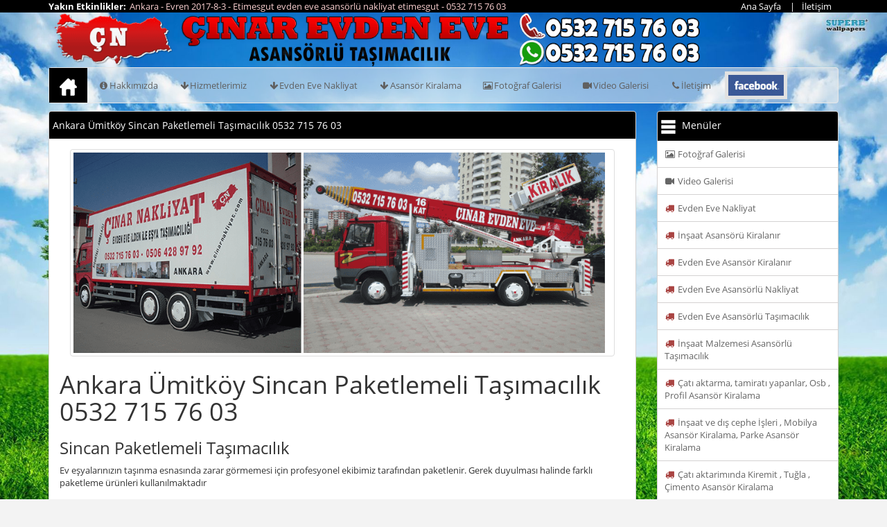

--- FILE ---
content_type: text/html; charset=utf-8
request_url: https://www.etimesgutevdeneve.com/umitkoy-evden-eve/sincan-paketlemeli-tasimacilik.html
body_size: 137543
content:

<!DOCTYPE html PUBLIC "-//W3C//DTD XHTML 1.0 Transitional//EN" "http://www.w3.org/TR/xhtml1/DTD/xhtml1-transitional.dtd">
<html xmlns="http://www.w3.org/1999/xhtml">
<head>

<meta http-equiv="Content-Type" content="text/html; charset=windows-1254" />
<meta http-equiv="Content-Type" content="text/html; charset=iso-8859-9" />
<meta http-equiv="Content-Language" content="tr" />
<meta name="keywords" content="ankara sincan paketlemeli taşımacılık,ümitköy sincan paketlemeli taşımacılık,ankara-ümitköy sincan paketlemeli taşımacılık,sincan paketlemeli taşımacılık" />
<meta name="description" content="Ankara Ümitköy Sincan Paketlemeli Taşımacılık">
<meta name="author" content="recep tuna - 05051189912">
<meta name="robots" content="all">
<meta name="abstract" content="Ankara Ümitköy Sincan Paketlemeli Taşımacılık">
<meta name="classification" content="Etimesgut Evden Eve, Çınar Nakliyat, Evden Eve , Asansör Kiralama, Kiralık Asansör , Bağlıca Asansör Kiralama">
<meta name="copyright" content="Etimesgut Evden Eve Nakliyat Asansör Kiralama Çınar Nakliyat">
<meta name="content-language" content="tr">
<meta name="rating" content="All">
<meta http-equiv="window-target" content="_top">
<meta name="robots" content="all, follow, noarchive">
<meta name="revisit-after" content="2 DAYS">
<meta property="og:url" content="http://www.etimesgutevdeneve.com/umitkoy-evden-eve/sincan-paketlemeli-tasimacilik.html" />
<meta property="og:type" content="website" />
<meta property="og:title" content=">Etimesgut Evden Eve Nakliyat Asansör Kiralama Çınar Nakliyat 0 532 715 76 03 | Ankara &#220;mitk&#246;y Sincan Paketlemeli Taşımacılık" />
<meta property="og:description" content="Ankara Ümitköy Sincan Paketlemeli Taşımacılık" />
<meta property="og:image" content="/upload/SiteAyarResim/SiteResim/00000/00000004_ozgz76autrk52.jpg" />
<link rel="image_src" href="/upload/SiteAyarResim/SiteResim/00000/00000004_ozgz76autrk52.jpg" />
<meta name="google-site-verification" content="6Yn40Tupzmjmk-d-aLdxAFRiP5sr5hymn6vzHI6SbGo" />
<meta name="msvalidate.01" content="44DFCA582009B9DD81C0CFCE30E01DBA" />

<!-- Mobile Metas -->
<meta name="viewport" content="width=device-width, initial-scale=1.0">

<link rel="icon" type="image/x-icon" href="/favicon.ico" />

<link href="http://www.etimesgutevdeneve.com/umitkoy-evden-eve/sincan-paketlemeli-tasimacilik.html" rel="canonical" />

<link href="http://www.etimesgutevdeneve.com/feed" rel="alternate" title="Etimesgut Evden Eve Nakliyat Asans&#246;r Kiralama &#199;ınar Nakliyat 0 532 715 76 03" type="application/atom+xml">
<link href="http://www.etimesgutevdeneve.com/feed" rel="alternate" title="Etimesgut Evden Eve Nakliyat Asans&#246;r Kiralama &#199;ınar Nakliyat 0 532 715 76 03" type="application/rss+xml">

        <link href="/modules/evdeneve/tema/js/tasarim/jcarousel/jcarousel.responsive.css?v=HqDQeZoOunDHwPe3-KMrYg2" rel="stylesheet" type="text/css"/>

        <link href="/modules/evdeneve/tema/js/tasarim/kayan_duyuru/ticker-style.css?v=yzgYqor1xPOwTwnSWTSNyg2" rel="stylesheet" type="text/css"/>

        <link href="/modules/evdeneve/tema/css/bootstrap.min.css?v=xhRuEWXG7D22oFdMDOAtuQ2" rel="stylesheet" type="text/css"/>

        <link href="/modules/evdeneve/tema/css/tasarim.css?v=OGTlMmDqkY8RxboeR_RcPA2" rel="stylesheet" type="text/css"/>

        <link href="/modules/evdeneve/tema/css/style.css?v=4Wi9nJRnl-BbvLQeyKKWdA2" rel="stylesheet" type="text/css"/>

        <link href="/modules/evdeneve/tema/css/mesaj_kutulari/css.css?v=BIW1XbNjukqWZT0bZMNjFg2" rel="stylesheet" type="text/css"/>

    <script src="https://use.fontawesome.com/0e8824c21c.js"></script>
    <link rel="stylesheet" href="https://cdnjs.cloudflare.com/ajax/libs/animate.css/3.5.2/animate.min.css">



    
    <style type="text/css">
        span.label a {
            color: white !important;
        }
    </style>

    <title>Ankara &#220;mitk&#246;y Sincan Paketlemeli Taşımacılık 0532 715 76 03 | Etimesgut Evden Eve Nakliyat Asans&#246;r Kiralama &#199;ınar Nakliyat 0 532 715 76 03</title>
</head>
<body>


<header id="header">
    <div class="event">
        <div class="container">
            <div class="row">
                <div class="col-md-9 col-sm-9 hidden-xs yakinetkinlikler">
                    <div class="pull-left"><strong>Yakın Etkinlikler:</strong></div>
                    <div class="pull-left">
                        <div class="slide">
                                <div>
                                    <a style="color: #f9cfcf !important;" href="/hizmetler/ankara/evren/etimesgut-evden-eve-asansorlu-nakliyat-etimesgut.html" title="Ankara - Evren 2017-8-3 - Etimesgut evden eve asans&#246;rl&#252; nakliyat etimesgut - 0532 715 76 03">Ankara - Evren 2017-8-3 - Etimesgut evden eve asans&#246;rl&#252; nakliyat etimesgut - 0532 715 76 03</a>
                                </div>
                                <div>
                                    <a style="color: #fff68f !important;" href="/hizmetler/ankara/kecioren/sincan-evden-eve-cinar-nakliyat-asansorlu-nakliyat-etimesgut-eryaman.html" title="Ankara - Ke&#231;i&#246;ren 2017-7-5 - Sincan Evden Eve &#199;ınar&#160;Nakliyat Asans&#246;rl&#252; Nakliyat Etimesgut Eryaman - 0532 715 76 03">Ankara - Ke&#231;i&#246;ren 2017-7-5 - Sincan Evden Eve &#199;ınar&#160;Nakliyat Asans&#246;rl&#252; Nakliyat Etimesgut Eryaman - 0532 715 76 03</a>
                                </div>
                                <div>
                                    <a style="color: #ff9999 !important;" href="/hizmetler/ankara/cubuk/kiralik-dis-cephe-asansoru-kiralanir.html" title="Ankara - &#199;ubuk 2017-5-13 - Kiralık Dış Cephe Asans&#246;r&#252; Kiralanır - 0532 715 76 03">Ankara - &#199;ubuk 2017-5-13 - Kiralık Dış Cephe Asans&#246;r&#252; Kiralanır - 0532 715 76 03</a>
                                </div>
                                <div>
                                    <a style="color: #f9cfcf !important;" href="/hizmetler/ankara/polatli/sincan-ev-esya-tasimaciligi-sincan-evden-eve.html" title="Ankara - Polatlı 2017-1-8 - sincan ev eşya taşımacılığı, sincan evden eve - 0532 715 76 03">Ankara - Polatlı 2017-1-8 - sincan ev eşya taşımacılığı, sincan evden eve - 0532 715 76 03</a>
                                </div>
                                <div>
                                    <a style="color: #f0f8ff !important;" href="/hizmetler/ankara/yenimahalle/etimesgut-evden-eve-asansorlu-nakliyat-etimesgut.html" title="Ankara - Yenimahalle 2017-5-5 - Etimesgut evden eve asans&#246;rl&#252; nakliyat etimesgut - 0532 715 76 03">Ankara - Yenimahalle 2017-5-5 - Etimesgut evden eve asans&#246;rl&#252; nakliyat etimesgut - 0532 715 76 03</a>
                                </div>
                                <div>
                                    <a style="color: #ffcc99 !important;" href="/hizmetler/ankara/elmadag/insaat-asansoru-kiralanir.html" title="Ankara - Elmadağ 2017-2-28 - İnşaat Asans&#246;r&#252; Kiralanır - 0532 715 76 03">Ankara - Elmadağ 2017-2-28 - İnşaat Asans&#246;r&#252; Kiralanır - 0532 715 76 03</a>
                                </div>
                                <div>
                                    <a style="color: #ff9999 !important;" href="/hizmetler/ankara/pursaklar/evden-eve-nakliyat-asansorlu-nakliyat-ve-asansorle-ev-tasima-hizmeti.html" title="Ankara - Pursaklar 2017-7-6 - Evden Eve Nakliyat, Asans&#246;rl&#252; Nakliyat ve Asans&#246;rle Ev Taşıma Hizmeti - 0532 715 76 03">Ankara - Pursaklar 2017-7-6 - Evden Eve Nakliyat, Asans&#246;rl&#252; Nakliyat ve Asans&#246;rle Ev Taşıma Hizmeti - 0532 715 76 03</a>
                                </div>
                                <div>
                                    <a style="color: #f0f8ff !important;" href="/hizmetler/ankara/altindag/sincan-evden-eve-nakliyat.html" title="Ankara - Altındağ 2017-8-10 - Sincan Evden Eve Nakliyat - 0532 715 76 03">Ankara - Altındağ 2017-8-10 - Sincan Evden Eve Nakliyat - 0532 715 76 03</a>
                                </div>
                                <div>
                                    <a style="color: #ffcc99 !important;" href="/hizmetler/ankara/akyurt/evden-eve-moduler-kiralik-asansor.html" title="Ankara - Akyurt 2017-5-22 - Evden eve mod&#252;ler kiralık asans&#246;r - 0532 715 76 03">Ankara - Akyurt 2017-5-22 - Evden eve mod&#252;ler kiralık asans&#246;r - 0532 715 76 03</a>
                                </div>
                                <div>
                                    <a style="color: #ff9999 !important;" href="/hizmetler/ankara/kazan/evden-eve-asansorlu-tasimacilik.html" title="Ankara - Kazan 2017-7-25 - Evden Eve Asans&#246;rl&#252; Taşımacılık - 0532 715 76 03">Ankara - Kazan 2017-7-25 - Evden Eve Asans&#246;rl&#252; Taşımacılık - 0532 715 76 03</a>
                                </div>
                                <div>
                                    <a style="color: #f9cfcf !important;" href="/hizmetler/ankara/beypazari/ev-esya-tasima-nakliyeci-asansorle-ev-esyasi-tasima-kiralik-asansor-ankara.html" title="Ankara - Beypazarı 2017-9-14 - Ev eşya taşıma nakliyeci asans&#246;rle ev eşyası taşıma kiralık asans&#246;r ankara - 0532 715 76 03">Ankara - Beypazarı 2017-9-14 - Ev eşya taşıma nakliyeci asans&#246;rle ev eşyası taşıma kiralık asans&#246;r ankara - 0532 715 76 03</a>
                                </div>
                                <div>
                                    <a style="color: #ffcc99 !important;" href="/hizmetler/ankara/nallihan/evden-eve-tasima-asansor-fiyatlari.html" title="Ankara - Nallıhan 2017-6-16 - Evden eve taşıma asans&#246;r fiyatları - 0532 715 76 03">Ankara - Nallıhan 2017-6-16 - Evden eve taşıma asans&#246;r fiyatları - 0532 715 76 03</a>
                                </div>
                                <div>
                                    <a style="color: #ff9999 !important;" href="/hizmetler/ankara/sincan/insaat-ve-dis-cephe-isleri-mobilya-asansor-kiralama-parke-asansor-kiralama.html" title="Ankara - Sincan 2017-8-4 - İnşaat ve dış cephe İşleri , Mobilya Asans&#246;r Kiralama, Parke Asans&#246;r Kiralama - 0532 715 76 03">Ankara - Sincan 2017-8-4 - İnşaat ve dış cephe İşleri , Mobilya Asans&#246;r Kiralama, Parke Asans&#246;r Kiralama - 0532 715 76 03</a>
                                </div>
                                <div>
                                    <a style="color: #ffcc99 !important;" href="/hizmetler/ankara/nallihan/kiralik-dis-cephe-asansoru-kiralanir.html" title="Ankara - Nallıhan 2017-3-24 - Kiralık Dış Cephe Asans&#246;r&#252; Kiralanır - 0532 715 76 03">Ankara - Nallıhan 2017-3-24 - Kiralık Dış Cephe Asans&#246;r&#252; Kiralanır - 0532 715 76 03</a>
                                </div>
                                <div>
                                    <a style="color: #f0f8ff !important;" href="/hizmetler/ankara/pursaklar/sincan-evden-eve-cinar-nakliyat-asansorlu-nakliyat-etimesgut-eryaman.html" title="Ankara - Pursaklar 2017-9-25 - Sincan Evden Eve &#199;ınar&#160;Nakliyat Asans&#246;rl&#252; Nakliyat Etimesgut Eryaman - 0532 715 76 03">Ankara - Pursaklar 2017-9-25 - Sincan Evden Eve &#199;ınar&#160;Nakliyat Asans&#246;rl&#252; Nakliyat Etimesgut Eryaman - 0532 715 76 03</a>
                                </div>
                                <div>
                                    <a style="color: #ffcc99 !important;" href="/hizmetler/ankara/mamak/etimesgut-nakliyat-etimesgut-tasimacilik-etimesgut-nakliye.html" title="Ankara - Mamak 2017-8-9 - Etimesgut Nakliyat , Etimesgut Taşımacılık, Etimesgut Nakliye - 0532 715 76 03">Ankara - Mamak 2017-8-9 - Etimesgut Nakliyat , Etimesgut Taşımacılık, Etimesgut Nakliye - 0532 715 76 03</a>
                                </div>
                                <div>
                                    <a style="color: #f9cfcf !important;" href="/hizmetler/ankara/sereflikochisar/nakliyat-asansoru-kiralama.html" title="Ankara - Şerefliko&#231;hisar 2017-4-25 - Nakliyat asans&#246;r&#252; Kiralama - 0532 715 76 03">Ankara - Şerefliko&#231;hisar 2017-4-25 - Nakliyat asans&#246;r&#252; Kiralama - 0532 715 76 03</a>
                                </div>
                                <div>
                                    <a style="color: #fff68f !important;" href="/hizmetler/ankara/evren/sincan-ev-esya-tasimaciligi-sincan-evden-eve.html" title="Ankara - Evren 2017-2-13 - sincan ev eşya taşımacılığı, sincan evden eve - 0532 715 76 03">Ankara - Evren 2017-2-13 - sincan ev eşya taşımacılığı, sincan evden eve - 0532 715 76 03</a>
                                </div>
                                <div>
                                    <a style="color: #ffcc99 !important;" href="/hizmetler/ankara/beypazari/sincan-evden-eve-asansorlu-nakliyat-sincanevdeneve-net.html" title="Ankara - Beypazarı 2017-2-12 - Sincan Evden Eve Asans&#246;rl&#252; Nakliyat sincanevdeneve.net - 0532 715 76 03">Ankara - Beypazarı 2017-2-12 - Sincan Evden Eve Asans&#246;rl&#252; Nakliyat sincanevdeneve.net - 0532 715 76 03</a>
                                </div>
                                <div>
                                    <a style="color: #ff9999 !important;" href="/hizmetler/ankara/beypazari/evden-eve-asansorlu-tasimacilik.html" title="Ankara - Beypazarı 2017-4-18 - Evden Eve Asans&#246;rl&#252; Taşımacılık - 0532 715 76 03">Ankara - Beypazarı 2017-4-18 - Evden Eve Asans&#246;rl&#252; Taşımacılık - 0532 715 76 03</a>
                                </div>
                                <div>
                                    <a style="color: #ffcc99 !important;" href="/hizmetler/ankara/etimesgut/acil-asansor-kiralama-acil-asansor-kiralik-asansor.html" title="Ankara - Etimesgut 2017-9-6 - Acil Asans&#246;r Kiralama Acil Asans&#246;r Kiralık Asans&#246;r - 0532 715 76 03">Ankara - Etimesgut 2017-9-6 - Acil Asans&#246;r Kiralama Acil Asans&#246;r Kiralık Asans&#246;r - 0532 715 76 03</a>
                                </div>
                                <div>
                                    <a style="color: #f0f8ff !important;" href="/hizmetler/ankara/sereflikochisar/evden-eve-ev-tasima-sincan-nakliye-fiyatlari.html" title="Ankara - Şerefliko&#231;hisar 2017-11-2 - Evden eve ev taşıma sincan nakliye fiyatları - 0532 715 76 03">Ankara - Şerefliko&#231;hisar 2017-11-2 - Evden eve ev taşıma sincan nakliye fiyatları - 0532 715 76 03</a>
                                </div>
                                <div>
                                    <a style="color: #ff9999 !important;" href="/hizmetler/ankara/kecioren/asansorlu-ev-tasima.html" title="Ankara - Ke&#231;i&#246;ren 2017-3-25 - ASANS&#214;RL&#220; EV TAŞIMA - 0532 715 76 03">Ankara - Ke&#231;i&#246;ren 2017-3-25 - ASANS&#214;RL&#220; EV TAŞIMA - 0532 715 76 03</a>
                                </div>
                                <div>
                                    <a style="color: #f0f8ff !important;" href="/hizmetler/ankara/yenimahalle/kiralik-manitou.html" title="Ankara - Yenimahalle 2017-10-28 - Kiralık Manitou - 0532 715 76 03">Ankara - Yenimahalle 2017-10-28 - Kiralık Manitou - 0532 715 76 03</a>
                                </div>
                                <div>
                                    <a style="color: #ff9999 !important;" href="/hizmetler/ankara/cubuk/etimesgut-nakliyat-etimesgut-tasimacilik-etimesgut-nakliye.html" title="Ankara - &#199;ubuk 2017-9-10 - Etimesgut Nakliyat , Etimesgut Taşımacılık, Etimesgut Nakliye - 0532 715 76 03">Ankara - &#199;ubuk 2017-9-10 - Etimesgut Nakliyat , Etimesgut Taşımacılık, Etimesgut Nakliye - 0532 715 76 03</a>
                                </div>
                                <div>
                                    <a style="color: #fff68f !important;" href="/hizmetler/ankara/ayas/0532-715-76-03-sincan-evden-eve-nakliyat-nakliye-tasimacilik-fiyatlari.html" title="Ankara - Ayaş 2017-5-28 - 0532 715 76 03, Sincan, Evden Eve, Nakliyat, Nakliye, Taşımacılık, Fiyatları - 0532 715 76 03">Ankara - Ayaş 2017-5-28 - 0532 715 76 03, Sincan, Evden Eve, Nakliyat, Nakliye, Taşımacılık, Fiyatları - 0532 715 76 03</a>
                                </div>
                                <div>
                                    <a style="color: #ffcc99 !important;" href="/hizmetler/ankara/ayas/kiralik-manitou.html" title="Ankara - Ayaş 2017-1-7 - Kiralık Manitou - 0532 715 76 03">Ankara - Ayaş 2017-1-7 - Kiralık Manitou - 0532 715 76 03</a>
                                </div>
                                <div>
                                    <a style="color: #fff68f !important;" href="/hizmetler/ankara/yenimahalle/0532-715-76-03-sincan-evden-eve-nakliyat-nakliye-tasimacilik-fiyatlari.html" title="Ankara - Yenimahalle 2017-1-8 - 0532 715 76 03, Sincan, Evden Eve, Nakliyat, Nakliye, Taşımacılık, Fiyatları - 0532 715 76 03">Ankara - Yenimahalle 2017-1-8 - 0532 715 76 03, Sincan, Evden Eve, Nakliyat, Nakliye, Taşımacılık, Fiyatları - 0532 715 76 03</a>
                                </div>
                                <div>
                                    <a style="color: #f9cfcf !important;" href="/hizmetler/ankara/polatli/evden-eve-asansorlu-ev-esyasi-tasima.html" title="Ankara - Polatlı 2017-2-19 - Evden Eve Asans&#246;rl&#252; Ev Eşyası Taşıma - 0532 715 76 03">Ankara - Polatlı 2017-2-19 - Evden Eve Asans&#246;rl&#252; Ev Eşyası Taşıma - 0532 715 76 03</a>
                                </div>
                                <div>
                                    <a style="color: #f9cfcf !important;" href="/hizmetler/ankara/nallihan/nakliyat-asansoru-kiralama.html" title="Ankara - Nallıhan 2017-4-5 - Nakliyat asans&#246;r&#252; Kiralama - 0532 715 76 03">Ankara - Nallıhan 2017-4-5 - Nakliyat asans&#246;r&#252; Kiralama - 0532 715 76 03</a>
                                </div>
                        </div>
                    </div>
                </div>
                <div class="col-md-3 col-sm-3 col-xs-12">
                    <div class="pull-right">
                        <ul>
                            <li><a href="/">Ana Sayfa</a></li>

                            <li><a href="/iletisim.html">İletişim</a></li>
                        </ul>
                    </div>
                </div>
            </div>
        </div>
    </div>
    <div class="container">
        <div class="header-banner">
            <div class="row">
                <div class="col-md-10 col-xs-12">
                    <a href="/" title=""><img tel="0532 715 76 03" src="/upload/SiteAyarResim/SiteResim/00000/00000001_rjbhlk6uth7s4.png" alt="Etimesgut Evden Eve Asans&#246;r Kiralama &#199;ınar Nakliyat 0 532 783 82 24" class="logo img-responsive animated bounceInRight" /> </a>
                </div>
            </div>
        </div>
    </div>
</header>

<div class="container">
    <nav class="navbar navbar-default" id="navbar" role="navigation">
        <div class="navbar-header">
            <button type="button" class="navbar-toggle" data-toggle="collapse" data-target="#bs-example-navbar-collapse-1">
                <span class="sr-only">Toggle navigation</span>
                <span class="icon-bar"></span>
                <span class="icon-bar"></span>
                <span class="icon-bar"></span>
            </button>
        </div>

        <nav class="collapse navbar-collapse bs-navbar-collapse" id="bs-example-navbar-collapse-1">

            <ul class="nav navbar-nav">
                <li class="home">
                    <a href="/">
                        <img src="/modules/evdeneve/Tema/images/ico-home.png" alt="Ana Sayfa" />
                    </a>
                </li>
                <li><a href="/cinar-nakliyat/hakkimizda.html" title="Etimesgut Evden Eve Asans&#246;r Kiralama &#199;ınar Nakliyat 0 532 783 82 24"><i class="fa fa-info-circle fa-fw"></i>Hakkımızda</a></li>
                <li class="dropdown">
                    <a href="#" class="dropdown-toggle" data-toggle="dropdown" role="button" aria-expanded="false"><i class="fa fa-arrow-down fa-fw"></i>Hizmetlerimiz</a>
                    <ul class="dropdown-menu" role="menu">
                            <li><a href="/hizmetler/evden-eve-nakliyat.html" title="Evden Eve Nakliyat"><i class="fa fa-arrow-circle-right fa-fw"></i>Evden Eve Nakliyat</a></li>
                            <li><a href="/hizmetler/insaat-asansoru-kiralanir.html" title="İnşaat Asans&#246;r&#252; Kiralanır"><i class="fa fa-arrow-circle-right fa-fw"></i>İnşaat Asans&#246;r&#252; Kiralanır</a></li>
                            <li><a href="/hizmetler/evden-eve-asansor-kiralanir.html" title="Evden Eve Asans&#246;r Kiralanır"><i class="fa fa-arrow-circle-right fa-fw"></i>Evden Eve Asans&#246;r Kiralanır</a></li>
                            <li><a href="/hizmetler/evden-eve-asansorlu-nakliyat.html" title="Evden Eve Asans&#246;rl&#252; Nakliyat"><i class="fa fa-arrow-circle-right fa-fw"></i>Evden Eve Asans&#246;rl&#252; Nakliyat</a></li>
                            <li><a href="/hizmetler/evden-eve-asansorlu-tasimacilik.html" title="Evden Eve Asans&#246;rl&#252; Taşımacılık"><i class="fa fa-arrow-circle-right fa-fw"></i>Evden Eve Asans&#246;rl&#252; Taşımacılık</a></li>
                            <li><a href="/hizmetler/insaat-malzemesi-asansorlu-tasimacilik.html" title="İnşaat Malzemesi Asans&#246;rl&#252; Taşımacılık"><i class="fa fa-arrow-circle-right fa-fw"></i>İnşaat Malzemesi Asans&#246;rl&#252; Taşımacılık</a></li>
                            <li><a href="/hizmetler/cati-aktarma-tamirati-yapanlar-osb-profil-asansor-kiralama.html" title="&#199;atı aktarma, tamiratı yapanlar, Osb , Profil Asans&#246;r Kiralama"><i class="fa fa-arrow-circle-right fa-fw"></i>&#199;atı aktarma, tamiratı yapanlar, Osb , Profil Asans&#246;r Kiralama</a></li>
                            <li><a href="/hizmetler/insaat-ve-dis-cephe-isleri-mobilya-asansor-kiralama-parke-asansor-kiralama.html" title="İnşaat ve dış cephe İşleri , Mobilya Asans&#246;r Kiralama, Parke Asans&#246;r Kiralama"><i class="fa fa-arrow-circle-right fa-fw"></i>İnşaat ve dış cephe İşleri , Mobilya Asans&#246;r Kiralama, Parke Asans&#246;r Kiralama</a></li>
                            <li><a href="/hizmetler/cati-aktariminda-kiremit-tugla-cimento-asansor-kiralama.html" title="&#199;atı aktarimında Kiremit , Tuğla , &#199;imento Asans&#246;r Kiralama"><i class="fa fa-arrow-circle-right fa-fw"></i>&#199;atı aktarimında Kiremit , Tuğla , &#199;imento Asans&#246;r Kiralama</a></li>
                            <li><a href="/hizmetler/kiralik-asansor.html" title="Kiralık Asans&#246;r"><i class="fa fa-arrow-circle-right fa-fw"></i>Kiralık Asans&#246;r</a></li>
                            <li><a href="/hizmetler/nakliyat-asansoru-kiralama.html" title="Nakliyat asans&#246;r&#252; Kiralama"><i class="fa fa-arrow-circle-right fa-fw"></i>Nakliyat asans&#246;r&#252; Kiralama</a></li>
                            <li><a href="/hizmetler/dis-cephe-nakliyat-asansoru-kiralama.html" title="Dış cephe nakliyat asans&#246;r&#252; kiralama"><i class="fa fa-arrow-circle-right fa-fw"></i>Dış cephe nakliyat asans&#246;r&#252; kiralama</a></li>
                            <li><a href="/hizmetler/kiralik-yuk-asansoru.html" title="KİRALIK Y&#220;K ASANS&#214;R&#220;"><i class="fa fa-arrow-circle-right fa-fw"></i>KİRALIK Y&#220;K ASANS&#214;R&#220;</a></li>
                            <li><a href="/hizmetler/asansorlu-ev-tasima.html" title="ASANS&#214;RL&#220; EV TAŞIMA"><i class="fa fa-arrow-circle-right fa-fw"></i>ASANS&#214;RL&#220; EV TAŞIMA</a></li>
                            <li><a href="/hizmetler/mobil-asansor-kiralama.html" title="Mobil Asans&#246;r Kiralama"><i class="fa fa-arrow-circle-right fa-fw"></i>Mobil Asans&#246;r Kiralama</a></li>
                            <li><a href="/hizmetler/mobilya-asansoru-kiralanir.html" title="Mobilya Asans&#246;r&#252; Kiralanır"><i class="fa fa-arrow-circle-right fa-fw"></i>Mobilya Asans&#246;r&#252; Kiralanır</a></li>
                            <li><a href="/hizmetler/evden-eve-nakliyeci.html" title="EVDEN EVE NAKLİYECİ"><i class="fa fa-arrow-circle-right fa-fw"></i>EVDEN EVE NAKLİYECİ</a></li>
                            <li><a href="/hizmetler/0532-715-76-03-sincan-evden-eve-nakliyat-nakliye-tasimacilik-fiyatlari.html" title="0532 715 76 03, Sincan, Evden Eve, Nakliyat, Nakliye, Taşımacılık, Fiyatları"><i class="fa fa-arrow-circle-right fa-fw"></i>0532 715 76 03, Sincan, Evden Eve, Nakliyat, Nakliye, Taşımacılık, Fiyatları</a></li>
                            <li><a href="/hizmetler/sincan-evden-eve-asansorlu-nakliyat.html" title="Sincan Evden Eve Asans&#246;rl&#252; Nakliyat"><i class="fa fa-arrow-circle-right fa-fw"></i>Sincan Evden Eve Asans&#246;rl&#252; Nakliyat</a></li>
                            <li><a href="/hizmetler/sincan-paketlemeli-tasimacilik.html" title="Sincan Paketlemeli Taşımacılık"><i class="fa fa-arrow-circle-right fa-fw"></i>Sincan Paketlemeli Taşımacılık</a></li>
                            <li><a href="/hizmetler/evden-eve-paketlemeli-nakliyecilik.html" title="Evden Eve Paketlemeli Nakliyecilik"><i class="fa fa-arrow-circle-right fa-fw"></i>Evden Eve Paketlemeli Nakliyecilik</a></li>
                            <li><a href="/hizmetler/en-ucuz-evden-eve-nakliyat.html" title="En Ucuz Evden Eve Nakliyat"><i class="fa fa-arrow-circle-right fa-fw"></i>En Ucuz Evden Eve Nakliyat</a></li>
                            <li><a href="/hizmetler/sincan-evden-eve-nakliyat.html" title="Sincan Evden Eve Nakliyat"><i class="fa fa-arrow-circle-right fa-fw"></i>Sincan Evden Eve Nakliyat</a></li>
                            <li><a href="/hizmetler/evden-eve-nakliye-sincan.html" title="evden eve nakliye sincan"><i class="fa fa-arrow-circle-right fa-fw"></i>evden eve nakliye sincan</a></li>
                            <li><a href="/hizmetler/sincan-evden-eve-cinar-nakliyat-asansorlu-nakliyat-etimesgut-eryaman.html" title="Sincan Evden Eve &#199;ınar&#160;Nakliyat Asans&#246;rl&#252; Nakliyat Etimesgut Eryaman"><i class="fa fa-arrow-circle-right fa-fw"></i>Sincan Evden Eve &#199;ınar&#160;Nakliyat Asans&#246;rl&#252; Nakliyat Etimesgut Eryaman</a></li>
                            <li><a href="/hizmetler/sincan-evden-eve-nakliyat-asansorlu-tasimacilik.html" title="Sincan Evden Eve Nakliyat Asans&#246;rl&#252; Taşımacılık"><i class="fa fa-arrow-circle-right fa-fw"></i>Sincan Evden Eve Nakliyat Asans&#246;rl&#252; Taşımacılık</a></li>
                            <li><a href="/hizmetler/sincan-evden-eve-nakliyat-asansorlu-tasima-cinar-nakliyat-sincan.html" title="Sincan Evden Eve Nakliyat, Asans&#246;rl&#252; Taşıma &#199;ınar Nakliyat Sincan"><i class="fa fa-arrow-circle-right fa-fw"></i>Sincan Evden Eve Nakliyat, Asans&#246;rl&#252; Taşıma &#199;ınar Nakliyat Sincan</a></li>
                            <li><a href="/hizmetler/sincan-ev-esya-tasimaciligi-sincan-evden-eve.html" title="sincan ev eşya taşımacılığı, sincan evden eve"><i class="fa fa-arrow-circle-right fa-fw"></i>sincan ev eşya taşımacılığı, sincan evden eve</a></li>
                            <li><a href="/hizmetler/sincan-evden-eve-cinar-nakliyat.html" title="Sincan Evden Eve &#199;ınar Nakliyat"><i class="fa fa-arrow-circle-right fa-fw"></i>Sincan Evden Eve &#199;ınar Nakliyat</a></li>
                            <li><a href="/hizmetler/evden-eve-nakliyat-asansorlu-tasimacilik-ofis-is-yeri-tasima.html" title="Evden Eve Nakliyat, Asans&#246;rl&#252; Taşımacılık, Ofis / İş Yeri Taşıma"><i class="fa fa-arrow-circle-right fa-fw"></i>Evden Eve Nakliyat, Asans&#246;rl&#252; Taşımacılık, Ofis / İş Yeri Taşıma</a></li>
                            <li><a href="/hizmetler/etimesgutdan-sehir-ici-evden-eve-etimesgut-evden-eve-nakliyat-uygun-fiyat-724-hizmet-ucretsiz-e.html" title="Etimesgut&#39;dan Şehir İ&#231;i&#160;Evden Eve Etimesgut Evden Eve&#160;Nakliyat. Uygun Fiyat. 7/24 Hizmet. &#220;cretsiz E"><i class="fa fa-arrow-circle-right fa-fw"></i>Etimesgut&#39;dan Şehir İ&#231;i&#160;Evden Eve Etimesgut Evden Eve&#160;Nakliyat. Uygun Fiyat. 7/24 Hizmet. &#220;cretsiz E</a></li>
                            <li><a href="/hizmetler/kiralik-manitou.html" title="Kiralık Manitou"><i class="fa fa-arrow-circle-right fa-fw"></i>Kiralık Manitou</a></li>
                            <li><a href="/hizmetler/etimesgut-evden-eve-asansorlu-nakliyat-etimesgut.html" title="Etimesgut evden eve asans&#246;rl&#252; nakliyat etimesgut"><i class="fa fa-arrow-circle-right fa-fw"></i>Etimesgut evden eve asans&#246;rl&#252; nakliyat etimesgut</a></li>
                            <li><a href="/hizmetler/acil-asansor-kiralama-acil-asansor-kiralik-asansor.html" title="Acil Asans&#246;r Kiralama Acil Asans&#246;r Kiralık Asans&#246;r"><i class="fa fa-arrow-circle-right fa-fw"></i>Acil Asans&#246;r Kiralama Acil Asans&#246;r Kiralık Asans&#246;r</a></li>
                            <li><a href="/hizmetler/evden-eve-nakliyat-asansorlu-nakliyat-ve-asansorle-ev-tasima-hizmeti.html" title="Evden Eve Nakliyat, Asans&#246;rl&#252; Nakliyat ve Asans&#246;rle Ev Taşıma Hizmeti"><i class="fa fa-arrow-circle-right fa-fw"></i>Evden Eve Nakliyat, Asans&#246;rl&#252; Nakliyat ve Asans&#246;rle Ev Taşıma Hizmeti</a></li>
                            <li><a href="/hizmetler/nakliyat-asansoru-kiralik-sincan-etimesgut-eryaman.html" title="Nakliyat Asans&#246;r&#252; Kiralık Sincan, Etimesgut, Eryaman"><i class="fa fa-arrow-circle-right fa-fw"></i>Nakliyat Asans&#246;r&#252; Kiralık Sincan, Etimesgut, Eryaman</a></li>
                            <li><a href="/hizmetler/kiralik-ev-tasima-asansoru-kiralik-esya-tasima-asansoru.html" title="Kiralık Ev Taşıma Asans&#246;r&#252;, Kiralık Eşya Taşıma Asans&#246;r&#252;,"><i class="fa fa-arrow-circle-right fa-fw"></i>Kiralık Ev Taşıma Asans&#246;r&#252;, Kiralık Eşya Taşıma Asans&#246;r&#252;,</a></li>
                            <li><a href="/hizmetler/kiralik-dis-cephe-asansoru-kiralanir.html" title="Kiralık Dış Cephe Asans&#246;r&#252; Kiralanır"><i class="fa fa-arrow-circle-right fa-fw"></i>Kiralık Dış Cephe Asans&#246;r&#252; Kiralanır</a></li>
                            <li><a href="/hizmetler/cinar-nakliyat-evden-eve-esya-tasimaciligi-kiralik-esya-tasima-asansoru.html" title="&#199;ınar Nakliyat Evden Eve Eşya Taşımacılığı, Kiralık Eşya Taşıma Asans&#246;r&#252;"><i class="fa fa-arrow-circle-right fa-fw"></i>&#199;ınar Nakliyat Evden Eve Eşya Taşımacılığı, Kiralık Eşya Taşıma Asans&#246;r&#252;</a></li>
                            <li><a href="/hizmetler/sincan-nakliyat-sincan-tasimacilik-sincan-nakliye.html" title="Sincan Nakliyat , Sincan Taşımacılık, Sincan Nakliye"><i class="fa fa-arrow-circle-right fa-fw"></i>Sincan Nakliyat , Sincan Taşımacılık, Sincan Nakliye</a></li>
                            <li><a href="/hizmetler/etimesgut-nakliyat-etimesgut-tasimacilik-etimesgut-nakliye.html" title="Etimesgut Nakliyat , Etimesgut Taşımacılık, Etimesgut Nakliye"><i class="fa fa-arrow-circle-right fa-fw"></i>Etimesgut Nakliyat , Etimesgut Taşımacılık, Etimesgut Nakliye</a></li>
                            <li><a href="/hizmetler/sincan-sehir-ici-nakliyat-parca-esya-tasima.html" title="SİNCAN ŞEHİR İ&#199;İ NAKLİYAT (Par&#231;a Eşya Taşıma)"><i class="fa fa-arrow-circle-right fa-fw"></i>SİNCAN ŞEHİR İ&#199;İ NAKLİYAT (Par&#231;a Eşya Taşıma)</a></li>
                            <li><a href="/hizmetler/etimesgut-kiralik-asansor-sincan-kiralik-asansor-eryaman-kiralik-asansor.html" title="Etimesgut Kiralık Asans&#246;r, Sincan Kiralık Asans&#246;r, Eryaman Kiralık Asans&#246;r"><i class="fa fa-arrow-circle-right fa-fw"></i>Etimesgut Kiralık Asans&#246;r, Sincan Kiralık Asans&#246;r, Eryaman Kiralık Asans&#246;r</a></li>
                            <li><a href="/hizmetler/ev-esya-tasima-nakliyeci-asansorle-ev-esyasi-tasima-kiralik-asansor-ankara.html" title="Ev eşya taşıma nakliyeci asans&#246;rle ev eşyası taşıma kiralık asans&#246;r ankara"><i class="fa fa-arrow-circle-right fa-fw"></i>Ev eşya taşıma nakliyeci asans&#246;rle ev eşyası taşıma kiralık asans&#246;r ankara</a></li>
                            <li><a href="/hizmetler/ankara-asansor-kiralama-hizmeti-sizlere-basta-kalite-ve-maddi-acidan-tasarruf.html" title="Ankara asans&#246;r kiralama hizmeti sizlere başta kalite ve maddi acıdan tasarruf"><i class="fa fa-arrow-circle-right fa-fw"></i>Ankara asans&#246;r kiralama hizmeti sizlere başta kalite ve maddi acıdan tasarruf</a></li>
                            <li><a href="/hizmetler/evden-eve-ev-tasima-sincan-nakliye-fiyatlari.html" title="Evden eve ev taşıma sincan nakliye fiyatları"><i class="fa fa-arrow-circle-right fa-fw"></i>Evden eve ev taşıma sincan nakliye fiyatları</a></li>
                            <li><a href="/hizmetler/sincan-evden-eve-asansorlu-nakliyat-en-ucuz-nakliye.html" title="Sincan evden eve asans&#246;rl&#252; nakliyat en ucuz nakliye"><i class="fa fa-arrow-circle-right fa-fw"></i>Sincan evden eve asans&#246;rl&#252; nakliyat en ucuz nakliye</a></li>
                            <li><a href="/hizmetler/ev-tasima-asansoru-kiralama-ankara.html" title="Ev taşıma asans&#246;r&#252; kiralama ankara"><i class="fa fa-arrow-circle-right fa-fw"></i>Ev taşıma asans&#246;r&#252; kiralama ankara</a></li>
                            <li><a href="/hizmetler/evden-eve-nakliyata-insaat-mobilya-asansor-kiralama-yapilir.html" title="Evden eve nakliyata, inşaat, mobilya&#160;asans&#246;r kiralama&#160;yapılır"><i class="fa fa-arrow-circle-right fa-fw"></i>Evden eve nakliyata, inşaat, mobilya&#160;asans&#246;r kiralama&#160;yapılır</a></li>
                            <li><a href="/hizmetler/kucuk-nakliye-araci-sehir-ici-parca-esya-tasima-kamyonet-kiralama.html" title="K&#252;&#231;&#252;k Nakliye Aracı , Şehir İ&#231;i Par&#231;a Eşya Taşıma, Kamyonet kiralama"><i class="fa fa-arrow-circle-right fa-fw"></i>K&#252;&#231;&#252;k Nakliye Aracı , Şehir İ&#231;i Par&#231;a Eşya Taşıma, Kamyonet kiralama</a></li>
                            <li><a href="/hizmetler/evden-eve-moduler-kiralik-asansor.html" title="Evden eve mod&#252;ler kiralık asans&#246;r"><i class="fa fa-arrow-circle-right fa-fw"></i>Evden eve mod&#252;ler kiralık asans&#246;r</a></li>
                            <li><a href="/hizmetler/sincan-evden-eve-asansorlu-nakliyat-sincanevdeneve-net.html" title="Sincan Evden Eve Asans&#246;rl&#252; Nakliyat sincanevdeneve.net"><i class="fa fa-arrow-circle-right fa-fw"></i>Sincan Evden Eve Asans&#246;rl&#252; Nakliyat sincanevdeneve.net</a></li>
                            <li><a href="/hizmetler/evden-eve-asansorlu-ev-esyasi-tasima.html" title="Evden Eve Asans&#246;rl&#252; Ev Eşyası Taşıma"><i class="fa fa-arrow-circle-right fa-fw"></i>Evden Eve Asans&#246;rl&#252; Ev Eşyası Taşıma</a></li>
                            <li><a href="/hizmetler/esya-tasima-asansoru-kiralama-seyyar-ve-rayli-asansor.html" title="Eşya taşıma asans&#246;r&#252; kiralama seyyar ve raylı asans&#246;r"><i class="fa fa-arrow-circle-right fa-fw"></i>Eşya taşıma asans&#246;r&#252; kiralama seyyar ve raylı asans&#246;r</a></li>
                            <li><a href="/hizmetler/ankara-kiralik-asansor-ankara-asansor-kiralama.html" title="Ankara Kiralık Asans&#246;r ANKARA ASANS&#214;R KİRALAMA"><i class="fa fa-arrow-circle-right fa-fw"></i>Ankara Kiralık Asans&#246;r ANKARA ASANS&#214;R KİRALAMA</a></li>
                            <li><a href="/hizmetler/evden-eve-tasima-asansor-fiyatlari.html" title="Evden eve taşıma asans&#246;r fiyatları"><i class="fa fa-arrow-circle-right fa-fw"></i>Evden eve taşıma asans&#246;r fiyatları</a></li>
                            <li><a href="/hizmetler/kiralik-sepetli-vinc.html" title="Kiralık Sepetli Vin&#231;"><i class="fa fa-arrow-circle-right fa-fw"></i>Kiralık Sepetli Vin&#231;</a></li>
                            <li><a href="/hizmetler/sincan-evden-eve-nakliyat-hizmetinde-guvenin-adresi-cinar-nakliyat.html" title="Sincan Evden Eve Nakliyat Hizmetinde G&#252;venin Adresi: &#199;ınar Nakliyat"><i class="fa fa-arrow-circle-right fa-fw"></i>Sincan Evden Eve Nakliyat Hizmetinde G&#252;venin Adresi: &#199;ınar Nakliyat</a></li>
                    </ul>
                </li>
                <li class="dropdown">
                    <a href="#" class="dropdown-toggle" data-toggle="dropdown" role="button" aria-expanded="false"><i class="fa fa-arrow-down fa-fw"></i>Evden Eve Nakliyat</a>
                    <ul class="dropdown-menu" role="menu">
                            <li><a href="/etimesgut-evden-eve-nakliyat.html" title="Etimesgut Evden Eve Asansörlü Nakliyat Hizmetleri"><i class="fa fa-arrow-circle-right fa-fw"></i>Etimesgut Evden Eve Asansörlü Nakliyat</a></li>
                            <li><a href="/sincan-evden-eve-nakliyat.html" title="Sincan Evden Eve Asansörlü Nakliyat Hizmetleri"><i class="fa fa-arrow-circle-right fa-fw"></i>Sincan Evden Eve Asansörlü Nakliyat</a></li>
                            <li><a href="/yenikent-evden-eve-nakliyat.html" title="Yenikent Evden Eve Asansörlü Nakliyat Hizmetleri"><i class="fa fa-arrow-circle-right fa-fw"></i>Yenikent Evden Eve Asansörlü Nakliyat</a></li>
                            <li><a href="/yapracik-evden-eve-nakliyat.html" title="Yapracık Evden Eve Asansörlü Nakliyat Hizmetleri"><i class="fa fa-arrow-circle-right fa-fw"></i>Yapracık Evden Eve Asansörlü Nakliyat</a></li>
                            <li><a href="/baglica-evden-eve-nakliyat.html" title="Bağlıca Evden Eve Asansörlü Nakliyat Hizmetleri"><i class="fa fa-arrow-circle-right fa-fw"></i>Bağlıca Evden Eve Asansörlü Nakliyat</a></li>
                            <li><a href="/eryaman-evden-eve-nakliyat.html" title="Eryaman Evden Eve Asansörlü Nakliyat Hizmetleri"><i class="fa fa-arrow-circle-right fa-fw"></i>Eryaman Evden Eve Asansörlü Nakliyat</a></li>
                            <li><a href="/elvankent-evden-eve-nakliyat.html" title="Elvankent Evden Eve Asansörlü Nakliyat Hizmetleri"><i class="fa fa-arrow-circle-right fa-fw"></i>Elvankent Evden Eve Asansörlü Nakliyat</a></li>
                            <li><a href="/umitkoy-evden-eve-nakliyat.html" title="&#220;mitk&#246;y Evden Eve Asansörlü Nakliyat Hizmetleri"><i class="fa fa-arrow-circle-right fa-fw"></i>&#220;mitk&#246;y Evden Eve Asansörlü Nakliyat</a></li>
                            <li><a href="/cayyolu-evden-eve-nakliyat.html" title="&#199;ayyolu Evden Eve Asansörlü Nakliyat Hizmetleri"><i class="fa fa-arrow-circle-right fa-fw"></i>&#199;ayyolu Evden Eve Asansörlü Nakliyat</a></li>
                            <li><a href="/saraycik-evden-eve-nakliyat.html" title="Saraycık Evden Eve Asansörlü Nakliyat Hizmetleri"><i class="fa fa-arrow-circle-right fa-fw"></i>Saraycık Evden Eve Asansörlü Nakliyat</a></li>
                            <li><a href="/batikent-evden-eve-nakliyat.html" title="Batıkent Evden Eve Asansörlü Nakliyat Hizmetleri"><i class="fa fa-arrow-circle-right fa-fw"></i>Batıkent Evden Eve Asansörlü Nakliyat</a></li>
                            <li><a href="/batikent-cakirlar-evden-eve-nakliyat.html" title="Batıkent &#199;akırlar Evden Eve Asansörlü Nakliyat Hizmetleri"><i class="fa fa-arrow-circle-right fa-fw"></i>Batıkent &#199;akırlar Evden Eve Asansörlü Nakliyat</a></li>
                            <li><a href="/ostim-evden-eve-nakliyat.html" title="Ostim Evden Eve Asansörlü Nakliyat Hizmetleri"><i class="fa fa-arrow-circle-right fa-fw"></i>Ostim Evden Eve Asansörlü Nakliyat</a></li>
                            <li><a href="/susuz-mahallesi-evden-eve-nakliyat.html" title="Susuz Mahallesi Evden Eve Asansörlü Nakliyat Hizmetleri"><i class="fa fa-arrow-circle-right fa-fw"></i>Susuz Mahallesi Evden Eve Asansörlü Nakliyat</a></li>
                            <li><a href="/ankara-evden-eve-nakliyat.html" title="Ankara Evden Eve Asansörlü Nakliyat Hizmetleri"><i class="fa fa-arrow-circle-right fa-fw"></i>Ankara Evden Eve Asansörlü Nakliyat</a></li>
                            <li><a href="/ayas-evden-eve-nakliyat.html" title="Ayaş Evden Eve Asansörlü Nakliyat Hizmetleri"><i class="fa fa-arrow-circle-right fa-fw"></i>Ayaş Evden Eve Asansörlü Nakliyat</a></li>
                            <li><a href="/ivogsan-evden-eve-nakliyat.html" title="İvogsan Evden Eve Asansörlü Nakliyat Hizmetleri"><i class="fa fa-arrow-circle-right fa-fw"></i>İvogsan Evden Eve Asansörlü Nakliyat</a></li>
                            <li><a href="/ivedik-evden-eve-nakliyat.html" title="İvedik Evden Eve Asansörlü Nakliyat Hizmetleri"><i class="fa fa-arrow-circle-right fa-fw"></i>İvedik Evden Eve Asansörlü Nakliyat</a></li>
                            <li><a href="/siteler-evden-eve-nakliyat.html" title="Siteler Evden Eve Asansörlü Nakliyat Hizmetleri"><i class="fa fa-arrow-circle-right fa-fw"></i>Siteler Evden Eve Asansörlü Nakliyat</a></li>
                            <li><a href="/yapracik-toki-evden-eve-nakliyat.html" title="Yapracık TOKİ Evden Eve Asansörlü Nakliyat Hizmetleri"><i class="fa fa-arrow-circle-right fa-fw"></i>Yapracık TOKİ Evden Eve Asansörlü Nakliyat</a></li>
                            <li><a href="/yenimahalle-evden-eve-nakliyat.html" title="Yenimahalle Evden Eve Asansörlü Nakliyat Hizmetleri"><i class="fa fa-arrow-circle-right fa-fw"></i>Yenimahalle Evden Eve Asansörlü Nakliyat</a></li>
                            <li><a href="/yasamkent-evden-eve-nakliyat.html" title="Yaşamkent Evden Eve Asansörlü Nakliyat Hizmetleri"><i class="fa fa-arrow-circle-right fa-fw"></i>Yaşamkent Evden Eve Asansörlü Nakliyat</a></li>
                            <li><a href="/yahyalar-evden-eve-nakliyat.html" title="Yahyalar Evden Eve Asansörlü Nakliyat Hizmetleri"><i class="fa fa-arrow-circle-right fa-fw"></i>Yahyalar Evden Eve Asansörlü Nakliyat</a></li>
                            <li><a href="/sincan-fatih-evden-eve-nakliyat.html" title="Sincan Fatih Evden Eve Asansörlü Nakliyat Hizmetleri"><i class="fa fa-arrow-circle-right fa-fw"></i>Sincan Fatih Evden Eve Asansörlü Nakliyat</a></li>
                            <li><a href="/torekent-evden-eve-nakliyat.html" title="T&#246;rekent Evden Eve Asansörlü Nakliyat Hizmetleri"><i class="fa fa-arrow-circle-right fa-fw"></i>T&#246;rekent Evden Eve Asansörlü Nakliyat</a></li>
                            <li><a href="/turkuaz-toki-evden-eve-nakliyat.html" title="Turkuaz Toki Evden Eve Asansörlü Nakliyat Hizmetleri"><i class="fa fa-arrow-circle-right fa-fw"></i>Turkuaz Toki Evden Eve Asansörlü Nakliyat</a></li>
                    </ul>
                </li>
                <li class="dropdown">
                    <a href="#" class="dropdown-toggle" data-toggle="dropdown" role="button" aria-expanded="false"><i class="fa fa-arrow-down fa-fw"></i>Asansör Kiralama</a>
                    <ul class="dropdown-menu" role="menu">
                            <li><a href="/etimesgut-asansor-kiralama.html" title="Etimesgut Asansör Kiralama"><i class="fa fa-arrow-circle-right fa-fw"></i>Etimesgut Asansör Kiralama</a></li>
                            <li><a href="/sincan-asansor-kiralama.html" title="Sincan Asansör Kiralama"><i class="fa fa-arrow-circle-right fa-fw"></i>Sincan Asansör Kiralama</a></li>
                            <li><a href="/yenikent-asansor-kiralama.html" title="Yenikent Asansör Kiralama"><i class="fa fa-arrow-circle-right fa-fw"></i>Yenikent Asansör Kiralama</a></li>
                            <li><a href="/yapracik-asansor-kiralama.html" title="Yapracık Asansör Kiralama"><i class="fa fa-arrow-circle-right fa-fw"></i>Yapracık Asansör Kiralama</a></li>
                            <li><a href="/baglica-asansor-kiralama.html" title="Bağlıca Asansör Kiralama"><i class="fa fa-arrow-circle-right fa-fw"></i>Bağlıca Asansör Kiralama</a></li>
                            <li><a href="/eryaman-asansor-kiralama.html" title="Eryaman Asansör Kiralama"><i class="fa fa-arrow-circle-right fa-fw"></i>Eryaman Asansör Kiralama</a></li>
                            <li><a href="/elvankent-asansor-kiralama.html" title="Elvankent Asansör Kiralama"><i class="fa fa-arrow-circle-right fa-fw"></i>Elvankent Asansör Kiralama</a></li>
                            <li><a href="/umitkoy-asansor-kiralama.html" title="&#220;mitk&#246;y Asansör Kiralama"><i class="fa fa-arrow-circle-right fa-fw"></i>&#220;mitk&#246;y Asansör Kiralama</a></li>
                            <li><a href="/cayyolu-asansor-kiralama.html" title="&#199;ayyolu Asansör Kiralama"><i class="fa fa-arrow-circle-right fa-fw"></i>&#199;ayyolu Asansör Kiralama</a></li>
                            <li><a href="/saraycik-asansor-kiralama.html" title="Saraycık Asansör Kiralama"><i class="fa fa-arrow-circle-right fa-fw"></i>Saraycık Asansör Kiralama</a></li>
                            <li><a href="/batikent-asansor-kiralama.html" title="Batıkent Asansör Kiralama"><i class="fa fa-arrow-circle-right fa-fw"></i>Batıkent Asansör Kiralama</a></li>
                            <li><a href="/batikent-cakirlar-asansor-kiralama.html" title="Batıkent &#199;akırlar Asansör Kiralama"><i class="fa fa-arrow-circle-right fa-fw"></i>Batıkent &#199;akırlar Asansör Kiralama</a></li>
                            <li><a href="/ostim-asansor-kiralama.html" title="Ostim Asansör Kiralama"><i class="fa fa-arrow-circle-right fa-fw"></i>Ostim Asansör Kiralama</a></li>
                            <li><a href="/susuz-mahallesi-asansor-kiralama.html" title="Susuz Mahallesi Asansör Kiralama"><i class="fa fa-arrow-circle-right fa-fw"></i>Susuz Mahallesi Asansör Kiralama</a></li>
                            <li><a href="/ankara-asansor-kiralama.html" title="Ankara Asansör Kiralama"><i class="fa fa-arrow-circle-right fa-fw"></i>Ankara Asansör Kiralama</a></li>
                            <li><a href="/ayas-asansor-kiralama.html" title="Ayaş Asansör Kiralama"><i class="fa fa-arrow-circle-right fa-fw"></i>Ayaş Asansör Kiralama</a></li>
                            <li><a href="/ivogsan-asansor-kiralama.html" title="İvogsan Asansör Kiralama"><i class="fa fa-arrow-circle-right fa-fw"></i>İvogsan Asansör Kiralama</a></li>
                            <li><a href="/ivedik-asansor-kiralama.html" title="İvedik Asansör Kiralama"><i class="fa fa-arrow-circle-right fa-fw"></i>İvedik Asansör Kiralama</a></li>
                            <li><a href="/siteler-asansor-kiralama.html" title="Siteler Asansör Kiralama"><i class="fa fa-arrow-circle-right fa-fw"></i>Siteler Asansör Kiralama</a></li>
                            <li><a href="/yapracik-toki-asansor-kiralama.html" title="Yapracık TOKİ Asansör Kiralama"><i class="fa fa-arrow-circle-right fa-fw"></i>Yapracık TOKİ Asansör Kiralama</a></li>
                            <li><a href="/yenimahalle-asansor-kiralama.html" title="Yenimahalle Asansör Kiralama"><i class="fa fa-arrow-circle-right fa-fw"></i>Yenimahalle Asansör Kiralama</a></li>
                            <li><a href="/yasamkent-asansor-kiralama.html" title="Yaşamkent Asansör Kiralama"><i class="fa fa-arrow-circle-right fa-fw"></i>Yaşamkent Asansör Kiralama</a></li>
                            <li><a href="/yahyalar-asansor-kiralama.html" title="Yahyalar Asansör Kiralama"><i class="fa fa-arrow-circle-right fa-fw"></i>Yahyalar Asansör Kiralama</a></li>
                            <li><a href="/sincan-fatih-asansor-kiralama.html" title="Sincan Fatih Asansör Kiralama"><i class="fa fa-arrow-circle-right fa-fw"></i>Sincan Fatih Asansör Kiralama</a></li>
                            <li><a href="/torekent-asansor-kiralama.html" title="T&#246;rekent Asansör Kiralama"><i class="fa fa-arrow-circle-right fa-fw"></i>T&#246;rekent Asansör Kiralama</a></li>
                            <li><a href="/turkuaz-toki-asansor-kiralama.html" title="Turkuaz Toki Asansör Kiralama"><i class="fa fa-arrow-circle-right fa-fw"></i>Turkuaz Toki Asansör Kiralama</a></li>
                    </ul>
                </li>

                <li><a href="/foto-galeri.html" title="Fotoğraf Galerisi"><i class="fa fa-picture-o fa-fw"></i>Fotoğraf Galerisi</a></li>
                <li><a href="/video-galeri.html" title="Video Galerisi"><i class="fa fa-video-camera fa-fw"></i>Video Galerisi</a></li>

                

                <li><a href="/iletisim.html" title="İletişim"><i class="fa fa-phone fa-fw"></i>İletişim</a></li>
                <li><a href="https://www.facebook.com/bayram.cinar.nakliyat?fref=ts" target="new"><img style="border: solid 5px #e1e1e1;margin: -10px;" src="http://in.sitekodlari.com/fb/facebook3.jpg" border="0"></a></li>
            </ul>

            <ul class="nav navbar-nav navbar-right">

            </ul>
        </nav>
    </nav>
</div>

<div class="container visible-sm visible-xs">
    <div class="row">
        <div class="col-md-12">
            <a style="cursor:pointer !important;" href="tel:0532 715 76 03"><img src="/upload/SiteAyarResim/SiteResim/00000/00000005_kz6wkbul3fzys.jpg" title="Acil Asansör Hemen Ara Etimesgut Evden Eve Nakliyat Asansör Kiralama Çınar Nakliyat 0 532 715 76 03" alt="Acil Asansör Hemen Ara Etimesgut Evden Eve Nakliyat Asansör Kiralama Çınar Nakliyat 0 532 715 76 03" class="img-responsive img-thumbnail"></a>
        </div>
        <div class="col-md-12 visible-xs">
            <a style="cursor:pointer !important;" href="tel:0532 715 76 03"><img src="/upload/SiteAyarResim/SiteResim/00000/00000006_edjkx6md3llhq.png" title="Hemen Ara Etimesgut Evden Eve Nakliyat Asansör Kiralama Çınar Nakliyat 0 532 715 76 03" alt="Acil Asansör Hemen Ara Etimesgut Evden Eve Nakliyat Asansör Kiralama Çınar Nakliyat 0 532 715 76 03" class="img-responsive"></a>
        </div>
		<div class="col-md-12 visible-xs">
            <a style="cursor:pointer !important;" href="https://api.whatsapp.com/send?phone=905327157603&amp;text=Merhaba Sayın Yetkili websitesinden yazıyorum, "><img src="/Modules/EvdenEve/Tema/resimler/whatsapp.png" title="Tıkla Whatsapp Mesaj Yolla Etimesgut Evden Eve Nakliyat Asansör Kiralama Çınar Nakliyat 0 532 715 76 03" alt="Acil Asansör Hemen Ara Etimesgut Evden Eve Nakliyat Asansör Kiralama Çınar Nakliyat 0 532 715 76 03" class="img-responsive"></a>
        </div>
    </div>
</div>

    <div class="page-index container">
        <div class="whitebg">
            

            <div class="row">
                <div class="col-md-9" id="main">
                    <div class="main">
                        


<div class="panel panel-primary">
    <div class="panel-heading">
        Ankara &#220;mitk&#246;y Sincan Paketlemeli Taşımacılık 0532 715 76 03
    </div>
    <div class="panel-body">

        <div class="col-md-12">
                <img class="img-thumbnail" src="/upload/Sayfa/SayfaResim/00000/00000039_rbmc5fril3emi.png" title="Ankara Ümitköy Sincan Paketlemeli Taşımacılık 0532 715 76 03" alt="Ankara Ümitköy Sincan Paketlemeli Taşımacılık 0532 715 76 03" />
        </div>
        <div class="col-md-6">
        </div>
        <div class="clearfix"></div>
        <div class="box">
            <h1>Ankara &#220;mitk&#246;y Sincan Paketlemeli Taşımacılık 0532 715 76 03</h1>
            <h3>Sincan Paketlemeli Taşımacılık</h3>

<p>Ev eşyalarınızın taşınma esnasında zarar görmemesi için profesyonel ekibimiz tarafından paketlenir. Gerek duyulması halinde farklı paketleme ürünleri kullanılmaktadır</p> 

            <div class="col-md-12">
            </div>
            <div class="col-md-6">
            </div>
            <div class="clearfix"></div>
            <h2>Etimesgut Evden Eve Nakliyat Asans&#246;r Kiralama &#199;ınar Nakliyat 0 532 715 76 03</h2>
        </div>
        <div class="clear-fix"></div>
            <div class="col-md-12" style="margin-bottom: 10px !important;">
                    <span class="label label-primary"><a href="/etiket/sincan-paketlemeli-tasimacilik" title="Sincan Paketlemeli Taşımacılık"><i class="fa fa-arrow-circle-right fa-fw"></i>Sincan Paketlemeli Taşımacılık</a></span>
                    <span class="label label-primary"><a href="/etiket/sincan-cinar-nakliyat" title="Sincan Çınar Nakliyat"><i class="fa fa-arrow-circle-right fa-fw"></i>Sincan Çınar Nakliyat</a></span>
                    <span class="label label-primary"><a href="/etiket/sincan-evden-eve" title="Sincan Evden Eve"><i class="fa fa-arrow-circle-right fa-fw"></i>Sincan Evden Eve</a></span>
                    <span class="label label-primary"><a href="/etiket/sincan-evden-eve-cinar-nakliyat" title="Sincan Evden Eve Çınar Nakliyat"><i class="fa fa-arrow-circle-right fa-fw"></i>Sincan Evden Eve Çınar Nakliyat</a></span>
                    <span class="label label-primary"><a href="/etiket/sincan-evden-eve-nakliyat-tasimacilik" title="Sincan Evden Eve Nakliyat Taşımacılık"><i class="fa fa-arrow-circle-right fa-fw"></i>Sincan Evden Eve Nakliyat Taşımacılık</a></span>
                    <span class="label label-primary"><a href="/etiket/sincan-evden-eveciler" title="Sincan Evden Eveciler"><i class="fa fa-arrow-circle-right fa-fw"></i>Sincan Evden Eveciler</a></span>
                    <span class="label label-primary"><a href="/etiket/sincan-fatih-evden-eve-nakliyat" title="Sincan Fatih Evden Eve Nakliyat"><i class="fa fa-arrow-circle-right fa-fw"></i>Sincan Fatih Evden Eve Nakliyat</a></span>
                    <span class="label label-primary"><a href="/etiket/sincan-nakliyat" title="sincan nakliyat"><i class="fa fa-arrow-circle-right fa-fw"></i>sincan nakliyat</a></span>
                    <span class="label label-primary"><a href="/etiket/sincan-nakliyat-evden-eve" title="Sincan Nakliyat Evden Eve"><i class="fa fa-arrow-circle-right fa-fw"></i>Sincan Nakliyat Evden Eve</a></span>
                    <span class="label label-primary"><a href="/etiket/sincan-nakliyat-firmalari" title="Sincan Nakliyat Firmaları"><i class="fa fa-arrow-circle-right fa-fw"></i>Sincan Nakliyat Firmaları</a></span>
                    <span class="label label-primary"><a href="/etiket/sincan-nakliye-tasimacilik" title="Sincan Nakliye Taşımacılık"><i class="fa fa-arrow-circle-right fa-fw"></i>Sincan Nakliye Taşımacılık</a></span>
                    <span class="label label-primary"><a href="/etiket/sincan-nakliyeciler-sitesi" title="Sincan Nakliyeciler Sitesi"><i class="fa fa-arrow-circle-right fa-fw"></i>Sincan Nakliyeciler Sitesi</a></span>
                    <span class="label label-primary"><a href="/etiket/sincan-nakliyecileri" title="Sincan Nakliyecileri"><i class="fa fa-arrow-circle-right fa-fw"></i>Sincan Nakliyecileri</a></span>
                    <span class="label label-primary"><a href="/etiket/sincan-sehir-ici-nakliyat-parca-esya-tasima" title="Sincan Şehir İçi Nakliyat (Parça Eşya Taşıma)"><i class="fa fa-arrow-circle-right fa-fw"></i>Sincan Şehir İçi Nakliyat (Parça Eşya Taşıma)</a></span>
                    <span class="label label-primary"><a href="/etiket/evden-eve-sincan-nakliyat" title="Evden Eve Sincan Nakliyat"><i class="fa fa-arrow-circle-right fa-fw"></i>Evden Eve Sincan Nakliyat</a></span>
            </div>
        <hr />

            <a style="color: #a40061 !important;" href="/hizmetler/ankara/sincan-paketlemeli-tasimacilik.html"><b>Ankara</b> Sincan Paketlemeli Taşımacılık Hizmeti &nbsp;</a>
        <br />
            <a style="color: #a40061 !important;" href="/hizmetler/ankara/altindag/sincan-paketlemeli-tasimacilik.html"><b>Ankara - Altındağ</b> Sincan Paketlemeli Taşımacılık Hizmeti &nbsp;</a>
            <a style="color: #a40061 !important;" href="/hizmetler/ankara/ayas/sincan-paketlemeli-tasimacilik.html"><b>Ankara - Ayaş</b> Sincan Paketlemeli Taşımacılık Hizmeti &nbsp;</a>
            <a style="color: #5f0000 !important;" href="/hizmetler/ankara/bala/sincan-paketlemeli-tasimacilik.html"><b>Ankara - Bala</b> Sincan Paketlemeli Taşımacılık Hizmeti &nbsp;</a>
            <a style="color: #a40061 !important;" href="/hizmetler/ankara/beypazari/sincan-paketlemeli-tasimacilik.html"><b>Ankara - Beypazarı</b> Sincan Paketlemeli Taşımacılık Hizmeti &nbsp;</a>
            <a style="color: #7b829b !important;" href="/hizmetler/ankara/camlidere/sincan-paketlemeli-tasimacilik.html"><b>Ankara - &#199;amlıdere</b> Sincan Paketlemeli Taşımacılık Hizmeti &nbsp;</a>
            <a style="color: #5f0000 !important;" href="/hizmetler/ankara/cankaya/sincan-paketlemeli-tasimacilik.html"><b>Ankara - &#199;ankaya</b> Sincan Paketlemeli Taşımacılık Hizmeti &nbsp;</a>
            <a style="color: #a40061 !important;" href="/hizmetler/ankara/cubuk/sincan-paketlemeli-tasimacilik.html"><b>Ankara - &#199;ubuk</b> Sincan Paketlemeli Taşımacılık Hizmeti &nbsp;</a>
            <a style="color: #a40061 !important;" href="/hizmetler/ankara/elmadag/sincan-paketlemeli-tasimacilik.html"><b>Ankara - Elmadağ</b> Sincan Paketlemeli Taşımacılık Hizmeti &nbsp;</a>
            <a style="color: #a40061 !important;" href="/hizmetler/ankara/gudul/sincan-paketlemeli-tasimacilik.html"><b>Ankara - G&#252;d&#252;l</b> Sincan Paketlemeli Taşımacılık Hizmeti &nbsp;</a>
            <a style="color: #ffcc99 !important;" href="/hizmetler/ankara/haymana/sincan-paketlemeli-tasimacilik.html"><b>Ankara - Haymana</b> Sincan Paketlemeli Taşımacılık Hizmeti &nbsp;</a>
            <a style="color: #7b829b !important;" href="/hizmetler/ankara/kalecik/sincan-paketlemeli-tasimacilik.html"><b>Ankara - Kalecik</b> Sincan Paketlemeli Taşımacılık Hizmeti &nbsp;</a>
            <a style="color: #ffcc99 !important;" href="/hizmetler/ankara/kizilcahamam/sincan-paketlemeli-tasimacilik.html"><b>Ankara - Kızılcahamam</b> Sincan Paketlemeli Taşımacılık Hizmeti &nbsp;</a>
            <a style="color: #a40061 !important;" href="/hizmetler/ankara/nallihan/sincan-paketlemeli-tasimacilik.html"><b>Ankara - Nallıhan</b> Sincan Paketlemeli Taşımacılık Hizmeti &nbsp;</a>
            <a style="color: #7b829b !important;" href="/hizmetler/ankara/polatli/sincan-paketlemeli-tasimacilik.html"><b>Ankara - Polatlı</b> Sincan Paketlemeli Taşımacılık Hizmeti &nbsp;</a>
            <a style="color: #a40061 !important;" href="/hizmetler/ankara/sereflikochisar/sincan-paketlemeli-tasimacilik.html"><b>Ankara - Şerefliko&#231;hisar</b> Sincan Paketlemeli Taşımacılık Hizmeti &nbsp;</a>
            <a style="color: #7b829b !important;" href="/hizmetler/ankara/yenimahalle/sincan-paketlemeli-tasimacilik.html"><b>Ankara - Yenimahalle</b> Sincan Paketlemeli Taşımacılık Hizmeti &nbsp;</a>
            <a style="color: #a40061 !important;" href="/hizmetler/ankara/golbasi-ankara/sincan-paketlemeli-tasimacilik.html"><b>Ankara - G&#246;lbaşı / Ankara</b> Sincan Paketlemeli Taşımacılık Hizmeti &nbsp;</a>
            <a style="color: #5f0000 !important;" href="/hizmetler/ankara/kecioren/sincan-paketlemeli-tasimacilik.html"><b>Ankara - Ke&#231;i&#246;ren</b> Sincan Paketlemeli Taşımacılık Hizmeti &nbsp;</a>
            <a style="color: #5f0000 !important;" href="/hizmetler/ankara/mamak/sincan-paketlemeli-tasimacilik.html"><b>Ankara - Mamak</b> Sincan Paketlemeli Taşımacılık Hizmeti &nbsp;</a>
            <a style="color: #7b829b !important;" href="/hizmetler/ankara/sincan/sincan-paketlemeli-tasimacilik.html"><b>Ankara - Sincan</b> Sincan Paketlemeli Taşımacılık Hizmeti &nbsp;</a>
            <a style="color: #7b829b !important;" href="/hizmetler/ankara/kazan/sincan-paketlemeli-tasimacilik.html"><b>Ankara - Kazan</b> Sincan Paketlemeli Taşımacılık Hizmeti &nbsp;</a>
            <a style="color: #a40061 !important;" href="/hizmetler/ankara/akyurt/sincan-paketlemeli-tasimacilik.html"><b>Ankara - Akyurt</b> Sincan Paketlemeli Taşımacılık Hizmeti &nbsp;</a>
            <a style="color: #7b829b !important;" href="/hizmetler/ankara/etimesgut/sincan-paketlemeli-tasimacilik.html"><b>Ankara - Etimesgut</b> Sincan Paketlemeli Taşımacılık Hizmeti &nbsp;</a>
            <a style="color: #7b829b !important;" href="/hizmetler/ankara/evren/sincan-paketlemeli-tasimacilik.html"><b>Ankara - Evren</b> Sincan Paketlemeli Taşımacılık Hizmeti &nbsp;</a>
            <a style="color: #7b829b !important;" href="/hizmetler/ankara/pursaklar/sincan-paketlemeli-tasimacilik.html"><b>Ankara - Pursaklar</b> Sincan Paketlemeli Taşımacılık Hizmeti &nbsp;</a>
        <br />
        <hr />
            <a style="color: #a40061 !important;" href="/etimesgut-evden-eve/sincan-paketlemeli-tasimacilik.html"><b>Etimesgut</b> Sincan Paketlemeli Taşımacılık Hizmeti &nbsp;</a>
            <a style="color: #a40061 !important;" href="/sincan-evden-eve/sincan-paketlemeli-tasimacilik.html"><b>Sincan</b> Sincan Paketlemeli Taşımacılık Hizmeti &nbsp;</a>
            <a style="color: #7b829b !important;" href="/yenikent-evden-eve/sincan-paketlemeli-tasimacilik.html"><b>Yenikent</b> Sincan Paketlemeli Taşımacılık Hizmeti &nbsp;</a>
            <a style="color: #7b829b !important;" href="/yapracik-evden-eve/sincan-paketlemeli-tasimacilik.html"><b>Yapracık</b> Sincan Paketlemeli Taşımacılık Hizmeti &nbsp;</a>
            <a style="color: #ffcc99 !important;" href="/baglica-evden-eve/sincan-paketlemeli-tasimacilik.html"><b>Bağlıca</b> Sincan Paketlemeli Taşımacılık Hizmeti &nbsp;</a>
            <a style="color: #7b829b !important;" href="/eryaman-evden-eve/sincan-paketlemeli-tasimacilik.html"><b>Eryaman</b> Sincan Paketlemeli Taşımacılık Hizmeti &nbsp;</a>
            <a style="color: #ffcc99 !important;" href="/elvankent-evden-eve/sincan-paketlemeli-tasimacilik.html"><b>Elvankent</b> Sincan Paketlemeli Taşımacılık Hizmeti &nbsp;</a>
            <a style="color: #a40061 !important;" href="/umitkoy-evden-eve/sincan-paketlemeli-tasimacilik.html"><b>&#220;mitk&#246;y</b> Sincan Paketlemeli Taşımacılık Hizmeti &nbsp;</a>
            <a style="color: #7b829b !important;" href="/cayyolu-evden-eve/sincan-paketlemeli-tasimacilik.html"><b>&#199;ayyolu</b> Sincan Paketlemeli Taşımacılık Hizmeti &nbsp;</a>
            <a style="color: #a40061 !important;" href="/saraycik-evden-eve/sincan-paketlemeli-tasimacilik.html"><b>Saraycık</b> Sincan Paketlemeli Taşımacılık Hizmeti &nbsp;</a>
            <a style="color: #a40061 !important;" href="/batikent-evden-eve/sincan-paketlemeli-tasimacilik.html"><b>Batıkent</b> Sincan Paketlemeli Taşımacılık Hizmeti &nbsp;</a>
            <a style="color: #5f0000 !important;" href="/batikent-cakirlar-evden-eve/sincan-paketlemeli-tasimacilik.html"><b>Batıkent &#199;akırlar</b> Sincan Paketlemeli Taşımacılık Hizmeti &nbsp;</a>
            <a style="color: #ffcc99 !important;" href="/ostim-evden-eve/sincan-paketlemeli-tasimacilik.html"><b>Ostim</b> Sincan Paketlemeli Taşımacılık Hizmeti &nbsp;</a>
            <a style="color: #5f0000 !important;" href="/susuz-mahallesi-evden-eve/sincan-paketlemeli-tasimacilik.html"><b>Susuz Mahallesi</b> Sincan Paketlemeli Taşımacılık Hizmeti &nbsp;</a>
            <a style="color: #ffcc99 !important;" href="/ankara-evden-eve/sincan-paketlemeli-tasimacilik.html"><b>Ankara</b> Sincan Paketlemeli Taşımacılık Hizmeti &nbsp;</a>
            <a style="color: #5f0000 !important;" href="/ayas-evden-eve/sincan-paketlemeli-tasimacilik.html"><b>Ayaş</b> Sincan Paketlemeli Taşımacılık Hizmeti &nbsp;</a>
            <a style="color: #ffcc99 !important;" href="/ivogsan-evden-eve/sincan-paketlemeli-tasimacilik.html"><b>İvogsan</b> Sincan Paketlemeli Taşımacılık Hizmeti &nbsp;</a>
            <a style="color: #ffcc99 !important;" href="/ivedik-evden-eve/sincan-paketlemeli-tasimacilik.html"><b>İvedik</b> Sincan Paketlemeli Taşımacılık Hizmeti &nbsp;</a>
            <a style="color: #a40061 !important;" href="/siteler-evden-eve/sincan-paketlemeli-tasimacilik.html"><b>Siteler</b> Sincan Paketlemeli Taşımacılık Hizmeti &nbsp;</a>
            <a style="color: #a40061 !important;" href="/yapracik-toki-evden-eve/sincan-paketlemeli-tasimacilik.html"><b>Yapracık TOKİ</b> Sincan Paketlemeli Taşımacılık Hizmeti &nbsp;</a>
            <a style="color: #5f0000 !important;" href="/yenimahalle-evden-eve/sincan-paketlemeli-tasimacilik.html"><b>Yenimahalle</b> Sincan Paketlemeli Taşımacılık Hizmeti &nbsp;</a>
            <a style="color: #a40061 !important;" href="/yasamkent-evden-eve/sincan-paketlemeli-tasimacilik.html"><b>Yaşamkent</b> Sincan Paketlemeli Taşımacılık Hizmeti &nbsp;</a>
            <a style="color: #ffcc99 !important;" href="/yahyalar-evden-eve/sincan-paketlemeli-tasimacilik.html"><b>Yahyalar</b> Sincan Paketlemeli Taşımacılık Hizmeti &nbsp;</a>
            <a style="color: #a40061 !important;" href="/sincan-fatih-evden-eve/sincan-paketlemeli-tasimacilik.html"><b>Sincan Fatih</b> Sincan Paketlemeli Taşımacılık Hizmeti &nbsp;</a>
            <a style="color: #a40061 !important;" href="/torekent-evden-eve/sincan-paketlemeli-tasimacilik.html"><b>T&#246;rekent</b> Sincan Paketlemeli Taşımacılık Hizmeti &nbsp;</a>
            <a style="color: #ffcc99 !important;" href="/turkuaz-toki-evden-eve/sincan-paketlemeli-tasimacilik.html"><b>Turkuaz Toki</b> Sincan Paketlemeli Taşımacılık Hizmeti &nbsp;</a>
    </div>
</div>
<br />
<div class="banner"><img class="img-responsive img-thumbnail" src="/modules/evdeneve/Tema/resimler/ankara-asansor-kiralama.png" title= "Ankara &#220;mitk&#246;y Etimesgut Evden Eve Asansör Kiralama Sincan Paketlemeli Taşımacılık 0532 715 76 03" alt= "Ankara &#220;mitk&#246;y Etimesgut Evden Eve Asansör Kiralama Sincan Paketlemeli Taşımacılık 0532 715 76 03" /></div>
<br />
<div class="panel panel-primary">
    <div class="panel-heading">
        Ankara &#220;mitk&#246;y ÇINAR NAKLİYAT - Evden Eve Taşımacılık 0532 715 76 03
    </div>
    <div class="panel-body">
        <b></b>Sincan Evden Eve</b>
        1996 yılından bu yana Ankara Sincanda evden eve taşımacılığı yapan firmamız uzman personeli ve kapalı çelik kasalı araçlarımızla sizlerin hizmetindedir. Ankara başta olmak üzere Türkiye'nin her yerine parça ve komple eşyalarınız ÇINAR NAKLİYAT güvencesiyle her gün gelişen hizmet anlayışımızla eşyalarınızı adresinizden alıp yeni adresinize güvenli, sigortalı ve ambalajlı bir şekilde ulaştırıyoruz.
        Eryaman evden eve , Etimesgut evden eve , Elvankent evden eve ,
        Batıkent evden eve , Sincan evden eve Yenikent evden eve , Yapracık evden eve , Bağlıca evden eve nakliyat.
        <br />
        <h2>ÇINAR NAKLİYAT &#220;mitk&#246;y ASANSÖRLÜ SİSTEM İLE TAŞINMANIN AVANTAJLARI</h2>
        <ul>
            <li>1 - Eşyalarınız merdivenlerden taşınmayacagı için zarar görmez, apartman içersinde çizikler ve hasar oluşmaz</li>
            <li>2 - Apartman asansörüne ihtiyacımız kalmaz böylelikle kapıcı ve apartman sakinleriyle sorun yaşanmaz</li>
            <li>3 - Saatlerce süreçek eşya taşıma işlemi en minimum süreye iner.</li>
            <li>4 - Asansörle taşıma işlemi gerçekleştirilecegi için personelimiz daha az yorulacak bu personelimizin eşyalarınızı daha iyi bir şekilde paketleyip taşımalarını sağlayacak</li>
            <li>5 - Asansörle taşımacılık eşyada oluşabilecek hasarları minimize eder .</li>
            <li>6 - Asansörlü taşımacılık bazı yüksek binalar , dar koridorlar , girişi küçük apartman girişleri ile ilgili olumsuzlukları ortadan kaldırmak</li>
            <li>7 - Asansörlü taşımacılık bina içi mesafeyi azalttığı için işçilerin dikkatini attırmak ve daha çok verim almak</li>
            <li>8 - ÇINAR NAKLİYAT &#220;mitk&#246;y Evden Eve Asansörlü Taşımacılık olarak hedefimiz müşterilerimize hayatı yük olmaktan çıkarmak işlerini bir nebze olsun kolaylaştırmaktır.</li>
        </ul>
        <br />
        <p>
            <strong>Not: </strong>Asansörlü taşımacılık hizmeti müşterilerimizin taşıma stresini en aza indirir süreçi hızlandırır bu zaman ve eşyaların zarar görmemesi acısından önemlidir.Personel yükünü hafiflettigi için personelin eşyalara olan ilgisi artar yani daha iyi paketleme yapar.Eşyanın araca yerleştirimine daha çok özen gösterir.eşyalarınızın deformasyonu minimize olur .Bu da eşyalarınızın kullanım ömrünü uzatır.<br>
            ÇINAR NAKLİYAT &#220;mitk&#246;y Asansörlü Taşımacılık Hizmetleri olarak bizler müşterilerimize en teknolojik çözümleri sunmaktayız.
        </p>

    </div>
</div>




                    </div>
                </div>
                <div class="col-md-3" id="left">
                    <div class="left-menu">
                        <div class="panel panel-primary">
                            <div class="panel-heading">
                                <img src="/modules/evdeneve/Tema/images/icon-menu.png" alt="Ankara &#220;mitk&#246;y Evden Eve Asansör Kiralama Çınar Nakliyat 0532 715 76 03"  /> Menüler
                            </div>
                            <div class="panel-body">
                                <ul id="left-menu">
                                    <li>
                                        <a href="/foto-galeri.html" target="_self" title="Ankara &#220;mitk&#246;y Fotoğraf Galerisi"><i class="fa fa-picture-o fa-fw"></i> Fotoğraf Galerisi</a>
                                    </li>
                                    <li>
                                        <a href="/video-galeri.html" target="_self" title="Video Galerisi"><i class="fa fa-video-camera fa-fw"></i> Video Galerisi</a>
                                    </li>
                                        <li>
                                            <a href="/hizmetler/evden-eve-nakliyat.html" title="Evden Eve Nakliyat"><i class="text-danger fa fa-truck fa-fw"></i> Evden Eve Nakliyat</a>
                                        </li>
                                        <li>
                                            <a href="/hizmetler/insaat-asansoru-kiralanir.html" title="İnşaat Asans&#246;r&#252; Kiralanır"><i class="text-danger fa fa-truck fa-fw"></i> İnşaat Asans&#246;r&#252; Kiralanır</a>
                                        </li>
                                        <li>
                                            <a href="/hizmetler/evden-eve-asansor-kiralanir.html" title="Evden Eve Asans&#246;r Kiralanır"><i class="text-danger fa fa-truck fa-fw"></i> Evden Eve Asans&#246;r Kiralanır</a>
                                        </li>
                                        <li>
                                            <a href="/hizmetler/evden-eve-asansorlu-nakliyat.html" title="Evden Eve Asans&#246;rl&#252; Nakliyat"><i class="text-danger fa fa-truck fa-fw"></i> Evden Eve Asans&#246;rl&#252; Nakliyat</a>
                                        </li>
                                        <li>
                                            <a href="/hizmetler/evden-eve-asansorlu-tasimacilik.html" title="Evden Eve Asans&#246;rl&#252; Taşımacılık"><i class="text-danger fa fa-truck fa-fw"></i> Evden Eve Asans&#246;rl&#252; Taşımacılık</a>
                                        </li>
                                        <li>
                                            <a href="/hizmetler/insaat-malzemesi-asansorlu-tasimacilik.html" title="İnşaat Malzemesi Asans&#246;rl&#252; Taşımacılık"><i class="text-danger fa fa-truck fa-fw"></i> İnşaat Malzemesi Asans&#246;rl&#252; Taşımacılık</a>
                                        </li>
                                        <li>
                                            <a href="/hizmetler/cati-aktarma-tamirati-yapanlar-osb-profil-asansor-kiralama.html" title="&#199;atı aktarma, tamiratı yapanlar, Osb , Profil Asans&#246;r Kiralama"><i class="text-danger fa fa-truck fa-fw"></i> &#199;atı aktarma, tamiratı yapanlar, Osb , Profil Asans&#246;r Kiralama</a>
                                        </li>
                                        <li>
                                            <a href="/hizmetler/insaat-ve-dis-cephe-isleri-mobilya-asansor-kiralama-parke-asansor-kiralama.html" title="İnşaat ve dış cephe İşleri , Mobilya Asans&#246;r Kiralama, Parke Asans&#246;r Kiralama"><i class="text-danger fa fa-truck fa-fw"></i> İnşaat ve dış cephe İşleri , Mobilya Asans&#246;r Kiralama, Parke Asans&#246;r Kiralama</a>
                                        </li>
                                        <li>
                                            <a href="/hizmetler/cati-aktariminda-kiremit-tugla-cimento-asansor-kiralama.html" title="&#199;atı aktarimında Kiremit , Tuğla , &#199;imento Asans&#246;r Kiralama"><i class="text-danger fa fa-truck fa-fw"></i> &#199;atı aktarimında Kiremit , Tuğla , &#199;imento Asans&#246;r Kiralama</a>
                                        </li>
                                        <li>
                                            <a href="/hizmetler/kiralik-asansor.html" title="Kiralık Asans&#246;r"><i class="text-danger fa fa-truck fa-fw"></i> Kiralık Asans&#246;r</a>
                                        </li>
                                        <li>
                                            <a href="/hizmetler/nakliyat-asansoru-kiralama.html" title="Nakliyat asans&#246;r&#252; Kiralama"><i class="text-danger fa fa-truck fa-fw"></i> Nakliyat asans&#246;r&#252; Kiralama</a>
                                        </li>
                                        <li>
                                            <a href="/hizmetler/dis-cephe-nakliyat-asansoru-kiralama.html" title="Dış cephe nakliyat asans&#246;r&#252; kiralama"><i class="text-danger fa fa-truck fa-fw"></i> Dış cephe nakliyat asans&#246;r&#252; kiralama</a>
                                        </li>
                                        <li>
                                            <a href="/hizmetler/kiralik-yuk-asansoru.html" title="KİRALIK Y&#220;K ASANS&#214;R&#220;"><i class="text-danger fa fa-truck fa-fw"></i> KİRALIK Y&#220;K ASANS&#214;R&#220;</a>
                                        </li>
                                        <li>
                                            <a href="/hizmetler/asansorlu-ev-tasima.html" title="ASANS&#214;RL&#220; EV TAŞIMA"><i class="text-danger fa fa-truck fa-fw"></i> ASANS&#214;RL&#220; EV TAŞIMA</a>
                                        </li>
                                        <li>
                                            <a href="/hizmetler/mobil-asansor-kiralama.html" title="Mobil Asans&#246;r Kiralama"><i class="text-danger fa fa-truck fa-fw"></i> Mobil Asans&#246;r Kiralama</a>
                                        </li>
                                        <li>
                                            <a href="/hizmetler/mobilya-asansoru-kiralanir.html" title="Mobilya Asans&#246;r&#252; Kiralanır"><i class="text-danger fa fa-truck fa-fw"></i> Mobilya Asans&#246;r&#252; Kiralanır</a>
                                        </li>
                                        <li>
                                            <a href="/hizmetler/evden-eve-nakliyeci.html" title="EVDEN EVE NAKLİYECİ"><i class="text-danger fa fa-truck fa-fw"></i> EVDEN EVE NAKLİYECİ</a>
                                        </li>
                                        <li>
                                            <a href="/hizmetler/0532-715-76-03-sincan-evden-eve-nakliyat-nakliye-tasimacilik-fiyatlari.html" title="0532 715 76 03, Sincan, Evden Eve, Nakliyat, Nakliye, Taşımacılık, Fiyatları"><i class="text-danger fa fa-truck fa-fw"></i> 0532 715 76 03, Sincan, Evden Eve, Nakliyat, Nakliye, Taşımacılık, Fiyatları</a>
                                        </li>
                                        <li>
                                            <a href="/hizmetler/sincan-evden-eve-asansorlu-nakliyat.html" title="Sincan Evden Eve Asans&#246;rl&#252; Nakliyat"><i class="text-danger fa fa-truck fa-fw"></i> Sincan Evden Eve Asans&#246;rl&#252; Nakliyat</a>
                                        </li>
                                        <li>
                                            <a href="/hizmetler/sincan-paketlemeli-tasimacilik.html" title="Sincan Paketlemeli Taşımacılık"><i class="text-danger fa fa-truck fa-fw"></i> Sincan Paketlemeli Taşımacılık</a>
                                        </li>
                                        <li>
                                            <a href="/hizmetler/evden-eve-paketlemeli-nakliyecilik.html" title="Evden Eve Paketlemeli Nakliyecilik"><i class="text-danger fa fa-truck fa-fw"></i> Evden Eve Paketlemeli Nakliyecilik</a>
                                        </li>
                                        <li>
                                            <a href="/hizmetler/en-ucuz-evden-eve-nakliyat.html" title="En Ucuz Evden Eve Nakliyat"><i class="text-danger fa fa-truck fa-fw"></i> En Ucuz Evden Eve Nakliyat</a>
                                        </li>
                                        <li>
                                            <a href="/hizmetler/sincan-evden-eve-nakliyat.html" title="Sincan Evden Eve Nakliyat"><i class="text-danger fa fa-truck fa-fw"></i> Sincan Evden Eve Nakliyat</a>
                                        </li>
                                        <li>
                                            <a href="/hizmetler/evden-eve-nakliye-sincan.html" title="evden eve nakliye sincan"><i class="text-danger fa fa-truck fa-fw"></i> evden eve nakliye sincan</a>
                                        </li>
                                        <li>
                                            <a href="/hizmetler/sincan-evden-eve-cinar-nakliyat-asansorlu-nakliyat-etimesgut-eryaman.html" title="Sincan Evden Eve &#199;ınar&#160;Nakliyat Asans&#246;rl&#252; Nakliyat Etimesgut Eryaman"><i class="text-danger fa fa-truck fa-fw"></i> Sincan Evden Eve &#199;ınar&#160;Nakliyat Asans&#246;rl&#252; Nakliyat Etimesgut Eryaman</a>
                                        </li>
                                        <li>
                                            <a href="/hizmetler/sincan-evden-eve-nakliyat-asansorlu-tasimacilik.html" title="Sincan Evden Eve Nakliyat Asans&#246;rl&#252; Taşımacılık"><i class="text-danger fa fa-truck fa-fw"></i> Sincan Evden Eve Nakliyat Asans&#246;rl&#252; Taşımacılık</a>
                                        </li>
                                        <li>
                                            <a href="/hizmetler/sincan-evden-eve-nakliyat-asansorlu-tasima-cinar-nakliyat-sincan.html" title="Sincan Evden Eve Nakliyat, Asans&#246;rl&#252; Taşıma &#199;ınar Nakliyat Sincan"><i class="text-danger fa fa-truck fa-fw"></i> Sincan Evden Eve Nakliyat, Asans&#246;rl&#252; Taşıma &#199;ınar Nakliyat Sincan</a>
                                        </li>
                                        <li>
                                            <a href="/hizmetler/sincan-ev-esya-tasimaciligi-sincan-evden-eve.html" title="sincan ev eşya taşımacılığı, sincan evden eve"><i class="text-danger fa fa-truck fa-fw"></i> sincan ev eşya taşımacılığı, sincan evden eve</a>
                                        </li>
                                        <li>
                                            <a href="/hizmetler/sincan-evden-eve-cinar-nakliyat.html" title="Sincan Evden Eve &#199;ınar Nakliyat"><i class="text-danger fa fa-truck fa-fw"></i> Sincan Evden Eve &#199;ınar Nakliyat</a>
                                        </li>
                                        <li>
                                            <a href="/hizmetler/evden-eve-nakliyat-asansorlu-tasimacilik-ofis-is-yeri-tasima.html" title="Evden Eve Nakliyat, Asans&#246;rl&#252; Taşımacılık, Ofis / İş Yeri Taşıma"><i class="text-danger fa fa-truck fa-fw"></i> Evden Eve Nakliyat, Asans&#246;rl&#252; Taşımacılık, Ofis / İş Yeri Taşıma</a>
                                        </li>
                                        <li>
                                            <a href="/hizmetler/etimesgutdan-sehir-ici-evden-eve-etimesgut-evden-eve-nakliyat-uygun-fiyat-724-hizmet-ucretsiz-e.html" title="Etimesgut&#39;dan Şehir İ&#231;i&#160;Evden Eve Etimesgut Evden Eve&#160;Nakliyat. Uygun Fiyat. 7/24 Hizmet. &#220;cretsiz E"><i class="text-danger fa fa-truck fa-fw"></i> Etimesgut&#39;dan Şehir İ&#231;i&#160;Evden Eve Etimesgut Evden Eve&#160;Nakliyat. Uygun Fiyat. 7/24 Hizmet. &#220;cretsiz E</a>
                                        </li>
                                        <li>
                                            <a href="/hizmetler/kiralik-manitou.html" title="Kiralık Manitou"><i class="text-danger fa fa-truck fa-fw"></i> Kiralık Manitou</a>
                                        </li>
                                        <li>
                                            <a href="/hizmetler/etimesgut-evden-eve-asansorlu-nakliyat-etimesgut.html" title="Etimesgut evden eve asans&#246;rl&#252; nakliyat etimesgut"><i class="text-danger fa fa-truck fa-fw"></i> Etimesgut evden eve asans&#246;rl&#252; nakliyat etimesgut</a>
                                        </li>
                                        <li>
                                            <a href="/hizmetler/acil-asansor-kiralama-acil-asansor-kiralik-asansor.html" title="Acil Asans&#246;r Kiralama Acil Asans&#246;r Kiralık Asans&#246;r"><i class="text-danger fa fa-truck fa-fw"></i> Acil Asans&#246;r Kiralama Acil Asans&#246;r Kiralık Asans&#246;r</a>
                                        </li>
                                        <li>
                                            <a href="/hizmetler/evden-eve-nakliyat-asansorlu-nakliyat-ve-asansorle-ev-tasima-hizmeti.html" title="Evden Eve Nakliyat, Asans&#246;rl&#252; Nakliyat ve Asans&#246;rle Ev Taşıma Hizmeti"><i class="text-danger fa fa-truck fa-fw"></i> Evden Eve Nakliyat, Asans&#246;rl&#252; Nakliyat ve Asans&#246;rle Ev Taşıma Hizmeti</a>
                                        </li>
                                        <li>
                                            <a href="/hizmetler/nakliyat-asansoru-kiralik-sincan-etimesgut-eryaman.html" title="Nakliyat Asans&#246;r&#252; Kiralık Sincan, Etimesgut, Eryaman"><i class="text-danger fa fa-truck fa-fw"></i> Nakliyat Asans&#246;r&#252; Kiralık Sincan, Etimesgut, Eryaman</a>
                                        </li>
                                        <li>
                                            <a href="/hizmetler/kiralik-ev-tasima-asansoru-kiralik-esya-tasima-asansoru.html" title="Kiralık Ev Taşıma Asans&#246;r&#252;, Kiralık Eşya Taşıma Asans&#246;r&#252;,"><i class="text-danger fa fa-truck fa-fw"></i> Kiralık Ev Taşıma Asans&#246;r&#252;, Kiralık Eşya Taşıma Asans&#246;r&#252;,</a>
                                        </li>
                                        <li>
                                            <a href="/hizmetler/kiralik-dis-cephe-asansoru-kiralanir.html" title="Kiralık Dış Cephe Asans&#246;r&#252; Kiralanır"><i class="text-danger fa fa-truck fa-fw"></i> Kiralık Dış Cephe Asans&#246;r&#252; Kiralanır</a>
                                        </li>
                                        <li>
                                            <a href="/hizmetler/cinar-nakliyat-evden-eve-esya-tasimaciligi-kiralik-esya-tasima-asansoru.html" title="&#199;ınar Nakliyat Evden Eve Eşya Taşımacılığı, Kiralık Eşya Taşıma Asans&#246;r&#252;"><i class="text-danger fa fa-truck fa-fw"></i> &#199;ınar Nakliyat Evden Eve Eşya Taşımacılığı, Kiralık Eşya Taşıma Asans&#246;r&#252;</a>
                                        </li>
                                        <li>
                                            <a href="/hizmetler/sincan-nakliyat-sincan-tasimacilik-sincan-nakliye.html" title="Sincan Nakliyat , Sincan Taşımacılık, Sincan Nakliye"><i class="text-danger fa fa-truck fa-fw"></i> Sincan Nakliyat , Sincan Taşımacılık, Sincan Nakliye</a>
                                        </li>
                                        <li>
                                            <a href="/hizmetler/etimesgut-nakliyat-etimesgut-tasimacilik-etimesgut-nakliye.html" title="Etimesgut Nakliyat , Etimesgut Taşımacılık, Etimesgut Nakliye"><i class="text-danger fa fa-truck fa-fw"></i> Etimesgut Nakliyat , Etimesgut Taşımacılık, Etimesgut Nakliye</a>
                                        </li>
                                        <li>
                                            <a href="/hizmetler/sincan-sehir-ici-nakliyat-parca-esya-tasima.html" title="SİNCAN ŞEHİR İ&#199;İ NAKLİYAT (Par&#231;a Eşya Taşıma)"><i class="text-danger fa fa-truck fa-fw"></i> SİNCAN ŞEHİR İ&#199;İ NAKLİYAT (Par&#231;a Eşya Taşıma)</a>
                                        </li>
                                        <li>
                                            <a href="/hizmetler/etimesgut-kiralik-asansor-sincan-kiralik-asansor-eryaman-kiralik-asansor.html" title="Etimesgut Kiralık Asans&#246;r, Sincan Kiralık Asans&#246;r, Eryaman Kiralık Asans&#246;r"><i class="text-danger fa fa-truck fa-fw"></i> Etimesgut Kiralık Asans&#246;r, Sincan Kiralık Asans&#246;r, Eryaman Kiralık Asans&#246;r</a>
                                        </li>
                                        <li>
                                            <a href="/hizmetler/ev-esya-tasima-nakliyeci-asansorle-ev-esyasi-tasima-kiralik-asansor-ankara.html" title="Ev eşya taşıma nakliyeci asans&#246;rle ev eşyası taşıma kiralık asans&#246;r ankara"><i class="text-danger fa fa-truck fa-fw"></i> Ev eşya taşıma nakliyeci asans&#246;rle ev eşyası taşıma kiralık asans&#246;r ankara</a>
                                        </li>
                                        <li>
                                            <a href="/hizmetler/ankara-asansor-kiralama-hizmeti-sizlere-basta-kalite-ve-maddi-acidan-tasarruf.html" title="Ankara asans&#246;r kiralama hizmeti sizlere başta kalite ve maddi acıdan tasarruf"><i class="text-danger fa fa-truck fa-fw"></i> Ankara asans&#246;r kiralama hizmeti sizlere başta kalite ve maddi acıdan tasarruf</a>
                                        </li>
                                        <li>
                                            <a href="/hizmetler/evden-eve-ev-tasima-sincan-nakliye-fiyatlari.html" title="Evden eve ev taşıma sincan nakliye fiyatları"><i class="text-danger fa fa-truck fa-fw"></i> Evden eve ev taşıma sincan nakliye fiyatları</a>
                                        </li>
                                        <li>
                                            <a href="/hizmetler/sincan-evden-eve-asansorlu-nakliyat-en-ucuz-nakliye.html" title="Sincan evden eve asans&#246;rl&#252; nakliyat en ucuz nakliye"><i class="text-danger fa fa-truck fa-fw"></i> Sincan evden eve asans&#246;rl&#252; nakliyat en ucuz nakliye</a>
                                        </li>
                                        <li>
                                            <a href="/hizmetler/ev-tasima-asansoru-kiralama-ankara.html" title="Ev taşıma asans&#246;r&#252; kiralama ankara"><i class="text-danger fa fa-truck fa-fw"></i> Ev taşıma asans&#246;r&#252; kiralama ankara</a>
                                        </li>
                                        <li>
                                            <a href="/hizmetler/evden-eve-nakliyata-insaat-mobilya-asansor-kiralama-yapilir.html" title="Evden eve nakliyata, inşaat, mobilya&#160;asans&#246;r kiralama&#160;yapılır"><i class="text-danger fa fa-truck fa-fw"></i> Evden eve nakliyata, inşaat, mobilya&#160;asans&#246;r kiralama&#160;yapılır</a>
                                        </li>
                                        <li>
                                            <a href="/hizmetler/kucuk-nakliye-araci-sehir-ici-parca-esya-tasima-kamyonet-kiralama.html" title="K&#252;&#231;&#252;k Nakliye Aracı , Şehir İ&#231;i Par&#231;a Eşya Taşıma, Kamyonet kiralama"><i class="text-danger fa fa-truck fa-fw"></i> K&#252;&#231;&#252;k Nakliye Aracı , Şehir İ&#231;i Par&#231;a Eşya Taşıma, Kamyonet kiralama</a>
                                        </li>
                                        <li>
                                            <a href="/hizmetler/evden-eve-moduler-kiralik-asansor.html" title="Evden eve mod&#252;ler kiralık asans&#246;r"><i class="text-danger fa fa-truck fa-fw"></i> Evden eve mod&#252;ler kiralık asans&#246;r</a>
                                        </li>
                                        <li>
                                            <a href="/hizmetler/sincan-evden-eve-asansorlu-nakliyat-sincanevdeneve-net.html" title="Sincan Evden Eve Asans&#246;rl&#252; Nakliyat sincanevdeneve.net"><i class="text-danger fa fa-truck fa-fw"></i> Sincan Evden Eve Asans&#246;rl&#252; Nakliyat sincanevdeneve.net</a>
                                        </li>
                                        <li>
                                            <a href="/hizmetler/evden-eve-asansorlu-ev-esyasi-tasima.html" title="Evden Eve Asans&#246;rl&#252; Ev Eşyası Taşıma"><i class="text-danger fa fa-truck fa-fw"></i> Evden Eve Asans&#246;rl&#252; Ev Eşyası Taşıma</a>
                                        </li>
                                        <li>
                                            <a href="/hizmetler/esya-tasima-asansoru-kiralama-seyyar-ve-rayli-asansor.html" title="Eşya taşıma asans&#246;r&#252; kiralama seyyar ve raylı asans&#246;r"><i class="text-danger fa fa-truck fa-fw"></i> Eşya taşıma asans&#246;r&#252; kiralama seyyar ve raylı asans&#246;r</a>
                                        </li>
                                        <li>
                                            <a href="/hizmetler/ankara-kiralik-asansor-ankara-asansor-kiralama.html" title="Ankara Kiralık Asans&#246;r ANKARA ASANS&#214;R KİRALAMA"><i class="text-danger fa fa-truck fa-fw"></i> Ankara Kiralık Asans&#246;r ANKARA ASANS&#214;R KİRALAMA</a>
                                        </li>
                                        <li>
                                            <a href="/hizmetler/evden-eve-tasima-asansor-fiyatlari.html" title="Evden eve taşıma asans&#246;r fiyatları"><i class="text-danger fa fa-truck fa-fw"></i> Evden eve taşıma asans&#246;r fiyatları</a>
                                        </li>
                                        <li>
                                            <a href="/hizmetler/kiralik-sepetli-vinc.html" title="Kiralık Sepetli Vin&#231;"><i class="text-danger fa fa-truck fa-fw"></i> Kiralık Sepetli Vin&#231;</a>
                                        </li>
                                        <li>
                                            <a href="/hizmetler/sincan-evden-eve-nakliyat-hizmetinde-guvenin-adresi-cinar-nakliyat.html" title="Sincan Evden Eve Nakliyat Hizmetinde G&#252;venin Adresi: &#199;ınar Nakliyat"><i class="text-danger fa fa-truck fa-fw"></i> Sincan Evden Eve Nakliyat Hizmetinde G&#252;venin Adresi: &#199;ınar Nakliyat</a>
                                        </li>
                                </ul>
                            </div>
                        </div>

                        <div class="panel panel-light-red" style="display:none;">
                            <div class="panel-body">
                                <div id="eventCalendarLocale"></div>
                            </div>
                        </div>

                        <div class="panel panel-cyan links">
                            <div class="panel-heading">
                                <img src="/modules/evdeneve/Tema/images/icon-link.png" alt="Faydalı Bağllantılar" /> Faydalı Bağlantılar
                            </div>
                            <div class="panel-body">
                                <ul>
                                        <li>
                                            <a href="https://www.çınarnakliyat.com/#Etimesgut" target="_blank" title="Etimesgut Evden Eve Asansörlü Nakliyat, Çınar Nakliyat">Etimesgut Evden Eve Asansörlü Nakliyat, Çınar Nakliyat</a>
                                        </li>
                                        <li>
                                            <a href="https://www.çınarnakliyat.com/#Sincan" target="_blank" title="Sincan Evden Eve Asansörlü Nakliyat, Çınar Nakliyat">Sincan Evden Eve Asansörlü Nakliyat, Çınar Nakliyat</a>
                                        </li>
                                        <li>
                                            <a href="https://www.çınarnakliyat.com/#Yenikent" target="_blank" title="Yenikent Evden Eve Asansörlü Nakliyat, Çınar Nakliyat">Yenikent Evden Eve Asansörlü Nakliyat, Çınar Nakliyat</a>
                                        </li>
                                        <li>
                                            <a href="https://www.çınarnakliyat.com/#Yapracık" target="_blank" title="Yapracık Evden Eve Asansörlü Nakliyat, Çınar Nakliyat">Yapracık Evden Eve Asansörlü Nakliyat, Çınar Nakliyat</a>
                                        </li>
                                        <li>
                                            <a href="https://www.çınarnakliyat.com/#Bağlıca" target="_blank" title="Bağlıca Evden Eve Asansörlü Nakliyat, Çınar Nakliyat">Bağlıca Evden Eve Asansörlü Nakliyat, Çınar Nakliyat</a>
                                        </li>
                                        <li>
                                            <a href="https://www.çınarnakliyat.com/#Eryaman" target="_blank" title="Eryaman Evden Eve Asansörlü Nakliyat, Çınar Nakliyat">Eryaman Evden Eve Asansörlü Nakliyat, Çınar Nakliyat</a>
                                        </li>
                                        <li>
                                            <a href="https://www.çınarnakliyat.com/#Elvankent" target="_blank" title="Elvankent Evden Eve Asansörlü Nakliyat, Çınar Nakliyat">Elvankent Evden Eve Asansörlü Nakliyat, Çınar Nakliyat</a>
                                        </li>
                                        <li>
                                            <a href="https://www.çınarnakliyat.com/#&#220;mitk&#246;y" target="_blank" title="&#220;mitk&#246;y Evden Eve Asansörlü Nakliyat, Çınar Nakliyat">&#220;mitk&#246;y Evden Eve Asansörlü Nakliyat, Çınar Nakliyat</a>
                                        </li>
                                        <li>
                                            <a href="https://www.çınarnakliyat.com/#&#199;ayyolu" target="_blank" title="&#199;ayyolu Evden Eve Asansörlü Nakliyat, Çınar Nakliyat">&#199;ayyolu Evden Eve Asansörlü Nakliyat, Çınar Nakliyat</a>
                                        </li>
                                        <li>
                                            <a href="https://www.çınarnakliyat.com/#Saraycık" target="_blank" title="Saraycık Evden Eve Asansörlü Nakliyat, Çınar Nakliyat">Saraycık Evden Eve Asansörlü Nakliyat, Çınar Nakliyat</a>
                                        </li>
                                        <li>
                                            <a href="https://www.çınarnakliyat.com/#Batıkent" target="_blank" title="Batıkent Evden Eve Asansörlü Nakliyat, Çınar Nakliyat">Batıkent Evden Eve Asansörlü Nakliyat, Çınar Nakliyat</a>
                                        </li>
                                        <li>
                                            <a href="https://www.çınarnakliyat.com/#Batıkent &#199;akırlar" target="_blank" title="Batıkent &#199;akırlar Evden Eve Asansörlü Nakliyat, Çınar Nakliyat">Batıkent &#199;akırlar Evden Eve Asansörlü Nakliyat, Çınar Nakliyat</a>
                                        </li>
                                        <li>
                                            <a href="https://www.çınarnakliyat.com/#Ostim" target="_blank" title="Ostim Evden Eve Asansörlü Nakliyat, Çınar Nakliyat">Ostim Evden Eve Asansörlü Nakliyat, Çınar Nakliyat</a>
                                        </li>
                                        <li>
                                            <a href="https://www.çınarnakliyat.com/#Susuz Mahallesi" target="_blank" title="Susuz Mahallesi Evden Eve Asansörlü Nakliyat, Çınar Nakliyat">Susuz Mahallesi Evden Eve Asansörlü Nakliyat, Çınar Nakliyat</a>
                                        </li>
                                        <li>
                                            <a href="https://www.çınarnakliyat.com/#Ankara" target="_blank" title="Ankara Evden Eve Asansörlü Nakliyat, Çınar Nakliyat">Ankara Evden Eve Asansörlü Nakliyat, Çınar Nakliyat</a>
                                        </li>
                                        <li>
                                            <a href="https://www.çınarnakliyat.com/#Ayaş" target="_blank" title="Ayaş Evden Eve Asansörlü Nakliyat, Çınar Nakliyat">Ayaş Evden Eve Asansörlü Nakliyat, Çınar Nakliyat</a>
                                        </li>
                                        <li>
                                            <a href="https://www.çınarnakliyat.com/#İvogsan" target="_blank" title="İvogsan Evden Eve Asansörlü Nakliyat, Çınar Nakliyat">İvogsan Evden Eve Asansörlü Nakliyat, Çınar Nakliyat</a>
                                        </li>
                                        <li>
                                            <a href="https://www.çınarnakliyat.com/#İvedik" target="_blank" title="İvedik Evden Eve Asansörlü Nakliyat, Çınar Nakliyat">İvedik Evden Eve Asansörlü Nakliyat, Çınar Nakliyat</a>
                                        </li>
                                        <li>
                                            <a href="https://www.çınarnakliyat.com/#Siteler" target="_blank" title="Siteler Evden Eve Asansörlü Nakliyat, Çınar Nakliyat">Siteler Evden Eve Asansörlü Nakliyat, Çınar Nakliyat</a>
                                        </li>
                                        <li>
                                            <a href="https://www.çınarnakliyat.com/#Yapracık TOKİ" target="_blank" title="Yapracık TOKİ Evden Eve Asansörlü Nakliyat, Çınar Nakliyat">Yapracık TOKİ Evden Eve Asansörlü Nakliyat, Çınar Nakliyat</a>
                                        </li>
                                        <li>
                                            <a href="https://www.çınarnakliyat.com/#Yenimahalle" target="_blank" title="Yenimahalle Evden Eve Asansörlü Nakliyat, Çınar Nakliyat">Yenimahalle Evden Eve Asansörlü Nakliyat, Çınar Nakliyat</a>
                                        </li>
                                        <li>
                                            <a href="https://www.çınarnakliyat.com/#Yaşamkent" target="_blank" title="Yaşamkent Evden Eve Asansörlü Nakliyat, Çınar Nakliyat">Yaşamkent Evden Eve Asansörlü Nakliyat, Çınar Nakliyat</a>
                                        </li>
                                        <li>
                                            <a href="https://www.çınarnakliyat.com/#Yahyalar" target="_blank" title="Yahyalar Evden Eve Asansörlü Nakliyat, Çınar Nakliyat">Yahyalar Evden Eve Asansörlü Nakliyat, Çınar Nakliyat</a>
                                        </li>
                                        <li>
                                            <a href="https://www.çınarnakliyat.com/#Sincan Fatih" target="_blank" title="Sincan Fatih Evden Eve Asansörlü Nakliyat, Çınar Nakliyat">Sincan Fatih Evden Eve Asansörlü Nakliyat, Çınar Nakliyat</a>
                                        </li>
                                        <li>
                                            <a href="https://www.çınarnakliyat.com/#T&#246;rekent" target="_blank" title="T&#246;rekent Evden Eve Asansörlü Nakliyat, Çınar Nakliyat">T&#246;rekent Evden Eve Asansörlü Nakliyat, Çınar Nakliyat</a>
                                        </li>
                                        <li>
                                            <a href="https://www.çınarnakliyat.com/#Turkuaz Toki" target="_blank" title="Turkuaz Toki Evden Eve Asansörlü Nakliyat, Çınar Nakliyat">Turkuaz Toki Evden Eve Asansörlü Nakliyat, Çınar Nakliyat</a>
                                        </li>
                                    <li>
                                        <a href="http://www.oburger.com.tr/index.php" target="_blank">OBURGER Dönercim</a>
                                    </li>

                                    <li>
                                        <a href="http://www.xn--dnercim-90a.com.tr/index.php" target="_blank">Hazır Dönercim</a>
                                    </li>
                                    <li>
                                        <a href="https://www.sincanevdeneve.net/" target="_blank">Sincan Evden Eve Nakliyat</a>
                                    </li>
                                    <li>
                                        <a href="http://www.seydiarslan.com.tr/" target="_blank">Sazcı Seydi Arslan</a>
                                    </li>
                                    <li>
                                        <a href="http://www.osmanlidugunsalonlari.com/" target="_blank">Osmanlı Düğün Salonları Sincan</a>
                                    </li>
                                        <li>
                                            <a href="http://www.sincanevdeneveasansörkiralama.com/#Etimesgut" target="_blank" title="Etimesgut Asansör Kiralama">Etimesgut Asansör Kiralama</a>
                                        </li>
                                        <li>
                                            <a href="http://www.sincanevdeneveasansörkiralama.com/#Sincan" target="_blank" title="Sincan Asansör Kiralama">Sincan Asansör Kiralama</a>
                                        </li>
                                        <li>
                                            <a href="http://www.sincanevdeneveasansörkiralama.com/#Yenikent" target="_blank" title="Yenikent Asansör Kiralama">Yenikent Asansör Kiralama</a>
                                        </li>
                                        <li>
                                            <a href="http://www.sincanevdeneveasansörkiralama.com/#Yapracık" target="_blank" title="Yapracık Asansör Kiralama">Yapracık Asansör Kiralama</a>
                                        </li>
                                        <li>
                                            <a href="http://www.sincanevdeneveasansörkiralama.com/#Bağlıca" target="_blank" title="Bağlıca Asansör Kiralama">Bağlıca Asansör Kiralama</a>
                                        </li>
                                        <li>
                                            <a href="http://www.sincanevdeneveasansörkiralama.com/#Eryaman" target="_blank" title="Eryaman Asansör Kiralama">Eryaman Asansör Kiralama</a>
                                        </li>
                                        <li>
                                            <a href="http://www.sincanevdeneveasansörkiralama.com/#Elvankent" target="_blank" title="Elvankent Asansör Kiralama">Elvankent Asansör Kiralama</a>
                                        </li>
                                        <li>
                                            <a href="http://www.sincanevdeneveasansörkiralama.com/#&#220;mitk&#246;y" target="_blank" title="&#220;mitk&#246;y Asansör Kiralama">&#220;mitk&#246;y Asansör Kiralama</a>
                                        </li>
                                        <li>
                                            <a href="http://www.sincanevdeneveasansörkiralama.com/#&#199;ayyolu" target="_blank" title="&#199;ayyolu Asansör Kiralama">&#199;ayyolu Asansör Kiralama</a>
                                        </li>
                                        <li>
                                            <a href="http://www.sincanevdeneveasansörkiralama.com/#Saraycık" target="_blank" title="Saraycık Asansör Kiralama">Saraycık Asansör Kiralama</a>
                                        </li>
                                        <li>
                                            <a href="http://www.sincanevdeneveasansörkiralama.com/#Batıkent" target="_blank" title="Batıkent Asansör Kiralama">Batıkent Asansör Kiralama</a>
                                        </li>
                                        <li>
                                            <a href="http://www.sincanevdeneveasansörkiralama.com/#Batıkent &#199;akırlar" target="_blank" title="Batıkent &#199;akırlar Asansör Kiralama">Batıkent &#199;akırlar Asansör Kiralama</a>
                                        </li>
                                        <li>
                                            <a href="http://www.sincanevdeneveasansörkiralama.com/#Ostim" target="_blank" title="Ostim Asansör Kiralama">Ostim Asansör Kiralama</a>
                                        </li>
                                        <li>
                                            <a href="http://www.sincanevdeneveasansörkiralama.com/#Susuz Mahallesi" target="_blank" title="Susuz Mahallesi Asansör Kiralama">Susuz Mahallesi Asansör Kiralama</a>
                                        </li>
                                        <li>
                                            <a href="http://www.sincanevdeneveasansörkiralama.com/#Ankara" target="_blank" title="Ankara Asansör Kiralama">Ankara Asansör Kiralama</a>
                                        </li>
                                        <li>
                                            <a href="http://www.sincanevdeneveasansörkiralama.com/#Ayaş" target="_blank" title="Ayaş Asansör Kiralama">Ayaş Asansör Kiralama</a>
                                        </li>
                                        <li>
                                            <a href="http://www.sincanevdeneveasansörkiralama.com/#İvogsan" target="_blank" title="İvogsan Asansör Kiralama">İvogsan Asansör Kiralama</a>
                                        </li>
                                        <li>
                                            <a href="http://www.sincanevdeneveasansörkiralama.com/#İvedik" target="_blank" title="İvedik Asansör Kiralama">İvedik Asansör Kiralama</a>
                                        </li>
                                        <li>
                                            <a href="http://www.sincanevdeneveasansörkiralama.com/#Siteler" target="_blank" title="Siteler Asansör Kiralama">Siteler Asansör Kiralama</a>
                                        </li>
                                        <li>
                                            <a href="http://www.sincanevdeneveasansörkiralama.com/#Yapracık TOKİ" target="_blank" title="Yapracık TOKİ Asansör Kiralama">Yapracık TOKİ Asansör Kiralama</a>
                                        </li>
                                        <li>
                                            <a href="http://www.sincanevdeneveasansörkiralama.com/#Yenimahalle" target="_blank" title="Yenimahalle Asansör Kiralama">Yenimahalle Asansör Kiralama</a>
                                        </li>
                                        <li>
                                            <a href="http://www.sincanevdeneveasansörkiralama.com/#Yaşamkent" target="_blank" title="Yaşamkent Asansör Kiralama">Yaşamkent Asansör Kiralama</a>
                                        </li>
                                        <li>
                                            <a href="http://www.sincanevdeneveasansörkiralama.com/#Yahyalar" target="_blank" title="Yahyalar Asansör Kiralama">Yahyalar Asansör Kiralama</a>
                                        </li>
                                        <li>
                                            <a href="http://www.sincanevdeneveasansörkiralama.com/#Sincan Fatih" target="_blank" title="Sincan Fatih Asansör Kiralama">Sincan Fatih Asansör Kiralama</a>
                                        </li>
                                        <li>
                                            <a href="http://www.sincanevdeneveasansörkiralama.com/#T&#246;rekent" target="_blank" title="T&#246;rekent Asansör Kiralama">T&#246;rekent Asansör Kiralama</a>
                                        </li>
                                        <li>
                                            <a href="http://www.sincanevdeneveasansörkiralama.com/#Turkuaz Toki" target="_blank" title="Turkuaz Toki Asansör Kiralama">Turkuaz Toki Asansör Kiralama</a>
                                        </li>
                                </ul>
                            </div>
                        </div>

                        <div class="reklam">
                            <img class="img-thumbnail img-responsive" src="/modules/evdeneve/Tema/resimler/solbanner.png" alt="Ankara &#220;mitk&#246;y Evden Eve Asansör Kiralama Çınar Nakliyat 0532 715 76 03" />
                        </div>
                        <br />
                    </div>
                </div>
            </div>
        </div>
    </div>

        <script src="/modules/evdeneve/tema/js/jquery.js?v=gQHVlrK4-jX-OmNOo0LXww2" type="text/javascript"></script>

        <script src="/modules/evdeneve/tema/js/jquery-migrate.js?v=6wXY1ztbE9jYQwikdR7Olg2" type="text/javascript"></script>

        <script src="/modules/evdeneve/tema/js/jqcycle_all.js?v=fhdoDSjMMQZMI9_GWhGjCw2" type="text/javascript"></script>

        <script src="/modules/evdeneve/tema/js/tasarim/jcarousel/jquery.jcarousel.min.js?v=dLCuT3CLRqlAc2dKSW1_lQ2" type="text/javascript"></script>

        <script src="/modules/evdeneve/tema/js/tasarim/jcarousel/jcarousel.responsive.js?v=rrRCYpcoH6VyOzixSCr2pA2" type="text/javascript"></script>

        <script src="/modules/evdeneve/tema/js/tasarim/kayan_duyuru/jquery.ticker.js?v=afb9pJ3BjacFzxQdgrNXTg2" type="text/javascript"></script>

        <script src="/modules/evdeneve/tema/js/tasarim/bootstrap.min.js?v=8eBs2n02_qEbogKog7iXcw2" type="text/javascript"></script>

        <script src="/modules/evdeneve/tema/js/tasarim/custom.js?v=SMB1BuZyrimLIirFhZ8HlQ2" type="text/javascript"></script>

        <script src="/modules/evdeneve/tema/js/jquery.backstretch.min.js?v=D3U508caMKM8cBgCEJtJqQ2" type="text/javascript"></script>




<footer>
    <div class="footer-top">
        <div class="container">
            <div class="row">
                    <div class="col-md-8">
                        <ul>
                            <li>HİZMETLERİMİZ</li>
                            <li>
                                    <kbd><a style="color: #ffcc99 !important;display:inline !important;" href="/hizmetler/evden-eve-nakliyat.html" title="Evden Eve Nakliyat">  Evden Eve Nakliyat &nbsp;</a></kbd>
                                    <kbd><a style="color: #7b829b !important;display:inline !important;" href="/hizmetler/insaat-asansoru-kiralanir.html" title="İnşaat Asans&#246;r&#252; Kiralanır">  İnşaat Asans&#246;r&#252; Kiralanır &nbsp;</a></kbd>
                                    <kbd><a style="color: #a40061 !important;display:inline !important;" href="/hizmetler/evden-eve-asansor-kiralanir.html" title="Evden Eve Asans&#246;r Kiralanır">  Evden Eve Asans&#246;r Kiralanır &nbsp;</a></kbd>
                                    <kbd><a style="color: #7b829b !important;display:inline !important;" href="/hizmetler/evden-eve-asansorlu-nakliyat.html" title="Evden Eve Asans&#246;rl&#252; Nakliyat">  Evden Eve Asans&#246;rl&#252; Nakliyat &nbsp;</a></kbd>
                                    <kbd><a style="color: #a40061 !important;display:inline !important;" href="/hizmetler/evden-eve-asansorlu-tasimacilik.html" title="Evden Eve Asans&#246;rl&#252; Taşımacılık">  Evden Eve Asans&#246;rl&#252; Taşımacılık &nbsp;</a></kbd>
                                    <kbd><a style="color: #7b829b !important;display:inline !important;" href="/hizmetler/insaat-malzemesi-asansorlu-tasimacilik.html" title="İnşaat Malzemesi Asans&#246;rl&#252; Taşımacılık">  İnşaat Malzemesi Asans&#246;rl&#252; Taşımacılık &nbsp;</a></kbd>
                                    <kbd><a style="color: #a40061 !important;display:inline !important;" href="/hizmetler/cati-aktarma-tamirati-yapanlar-osb-profil-asansor-kiralama.html" title="&#199;atı aktarma, tamiratı yapanlar, Osb , Profil Asans&#246;r Kiralama">  &#199;atı aktarma, tamiratı yapanlar, Osb , Profil Asans&#246;r Kiralama &nbsp;</a></kbd>
                                    <kbd><a style="color: #ffcc99 !important;display:inline !important;" href="/hizmetler/insaat-ve-dis-cephe-isleri-mobilya-asansor-kiralama-parke-asansor-kiralama.html" title="İnşaat ve dış cephe İşleri , Mobilya Asans&#246;r Kiralama, Parke Asans&#246;r Kiralama">  İnşaat ve dış cephe İşleri , Mobilya Asans&#246;r Kiralama, Parke Asans&#246;r Kiralama &nbsp;</a></kbd>
                                    <kbd><a style="color: #ffcc99 !important;display:inline !important;" href="/hizmetler/cati-aktariminda-kiremit-tugla-cimento-asansor-kiralama.html" title="&#199;atı aktarimında Kiremit , Tuğla , &#199;imento Asans&#246;r Kiralama">  &#199;atı aktarimında Kiremit , Tuğla , &#199;imento Asans&#246;r Kiralama &nbsp;</a></kbd>
                                    <kbd><a style="color: #ffcc99 !important;display:inline !important;" href="/hizmetler/kiralik-asansor.html" title="Kiralık Asans&#246;r">  Kiralık Asans&#246;r &nbsp;</a></kbd>
                                    <kbd><a style="color: #a40061 !important;display:inline !important;" href="/hizmetler/nakliyat-asansoru-kiralama.html" title="Nakliyat asans&#246;r&#252; Kiralama">  Nakliyat asans&#246;r&#252; Kiralama &nbsp;</a></kbd>
                                    <kbd><a style="color: #7b829b !important;display:inline !important;" href="/hizmetler/dis-cephe-nakliyat-asansoru-kiralama.html" title="Dış cephe nakliyat asans&#246;r&#252; kiralama">  Dış cephe nakliyat asans&#246;r&#252; kiralama &nbsp;</a></kbd>
                                    <kbd><a style="color: #a40061 !important;display:inline !important;" href="/hizmetler/kiralik-yuk-asansoru.html" title="KİRALIK Y&#220;K ASANS&#214;R&#220;">  KİRALIK Y&#220;K ASANS&#214;R&#220; &nbsp;</a></kbd>
                                    <kbd><a style="color: #a40061 !important;display:inline !important;" href="/hizmetler/asansorlu-ev-tasima.html" title="ASANS&#214;RL&#220; EV TAŞIMA">  ASANS&#214;RL&#220; EV TAŞIMA &nbsp;</a></kbd>
                                    <kbd><a style="color: #a40061 !important;display:inline !important;" href="/hizmetler/mobil-asansor-kiralama.html" title="Mobil Asans&#246;r Kiralama">  Mobil Asans&#246;r Kiralama &nbsp;</a></kbd>
                                    <kbd><a style="color: #7b829b !important;display:inline !important;" href="/hizmetler/mobilya-asansoru-kiralanir.html" title="Mobilya Asans&#246;r&#252; Kiralanır">  Mobilya Asans&#246;r&#252; Kiralanır &nbsp;</a></kbd>
                                    <kbd><a style="color: #ffcc99 !important;display:inline !important;" href="/hizmetler/evden-eve-nakliyeci.html" title="EVDEN EVE NAKLİYECİ">  EVDEN EVE NAKLİYECİ &nbsp;</a></kbd>
                                    <kbd><a style="color: #a40061 !important;display:inline !important;" href="/hizmetler/0532-715-76-03-sincan-evden-eve-nakliyat-nakliye-tasimacilik-fiyatlari.html" title="0532 715 76 03, Sincan, Evden Eve, Nakliyat, Nakliye, Taşımacılık, Fiyatları">  0532 715 76 03, Sincan, Evden Eve, Nakliyat, Nakliye, Taşımacılık, Fiyatları &nbsp;</a></kbd>
                                    <kbd><a style="color: #a40061 !important;display:inline !important;" href="/hizmetler/sincan-evden-eve-asansorlu-nakliyat.html" title="Sincan Evden Eve Asans&#246;rl&#252; Nakliyat">  Sincan Evden Eve Asans&#246;rl&#252; Nakliyat &nbsp;</a></kbd>
                                    <kbd><a style="color: #a40061 !important;display:inline !important;" href="/hizmetler/sincan-paketlemeli-tasimacilik.html" title="Sincan Paketlemeli Taşımacılık">  Sincan Paketlemeli Taşımacılık &nbsp;</a></kbd>
                                    <kbd><a style="color: #a40061 !important;display:inline !important;" href="/hizmetler/evden-eve-paketlemeli-nakliyecilik.html" title="Evden Eve Paketlemeli Nakliyecilik">  Evden Eve Paketlemeli Nakliyecilik &nbsp;</a></kbd>
                                    <kbd><a style="color: #a40061 !important;display:inline !important;" href="/hizmetler/en-ucuz-evden-eve-nakliyat.html" title="En Ucuz Evden Eve Nakliyat">  En Ucuz Evden Eve Nakliyat &nbsp;</a></kbd>
                                    <kbd><a style="color: #a40061 !important;display:inline !important;" href="/hizmetler/sincan-evden-eve-nakliyat.html" title="Sincan Evden Eve Nakliyat">  Sincan Evden Eve Nakliyat &nbsp;</a></kbd>
                                    <kbd><a style="color: #a40061 !important;display:inline !important;" href="/hizmetler/evden-eve-nakliye-sincan.html" title="evden eve nakliye sincan">  evden eve nakliye sincan &nbsp;</a></kbd>
                                    <kbd><a style="color: #ffcc99 !important;display:inline !important;" href="/hizmetler/sincan-evden-eve-cinar-nakliyat-asansorlu-nakliyat-etimesgut-eryaman.html" title="Sincan Evden Eve &#199;ınar&#160;Nakliyat Asans&#246;rl&#252; Nakliyat Etimesgut Eryaman">  Sincan Evden Eve &#199;ınar&#160;Nakliyat Asans&#246;rl&#252; Nakliyat Etimesgut Eryaman &nbsp;</a></kbd>
                                    <kbd><a style="color: #a40061 !important;display:inline !important;" href="/hizmetler/sincan-evden-eve-nakliyat-asansorlu-tasimacilik.html" title="Sincan Evden Eve Nakliyat Asans&#246;rl&#252; Taşımacılık">  Sincan Evden Eve Nakliyat Asans&#246;rl&#252; Taşımacılık &nbsp;</a></kbd>
                                    <kbd><a style="color: #a40061 !important;display:inline !important;" href="/hizmetler/sincan-evden-eve-nakliyat-asansorlu-tasima-cinar-nakliyat-sincan.html" title="Sincan Evden Eve Nakliyat, Asans&#246;rl&#252; Taşıma &#199;ınar Nakliyat Sincan">  Sincan Evden Eve Nakliyat, Asans&#246;rl&#252; Taşıma &#199;ınar Nakliyat Sincan &nbsp;</a></kbd>
                                    <kbd><a style="color: #7b829b !important;display:inline !important;" href="/hizmetler/sincan-ev-esya-tasimaciligi-sincan-evden-eve.html" title="sincan ev eşya taşımacılığı, sincan evden eve">  sincan ev eşya taşımacılığı, sincan evden eve &nbsp;</a></kbd>
                                    <kbd><a style="color: #a40061 !important;display:inline !important;" href="/hizmetler/sincan-evden-eve-cinar-nakliyat.html" title="Sincan Evden Eve &#199;ınar Nakliyat">  Sincan Evden Eve &#199;ınar Nakliyat &nbsp;</a></kbd>
                                    <kbd><a style="color: #ffcc99 !important;display:inline !important;" href="/hizmetler/evden-eve-nakliyat-asansorlu-tasimacilik-ofis-is-yeri-tasima.html" title="Evden Eve Nakliyat, Asans&#246;rl&#252; Taşımacılık, Ofis / İş Yeri Taşıma">  Evden Eve Nakliyat, Asans&#246;rl&#252; Taşımacılık, Ofis / İş Yeri Taşıma &nbsp;</a></kbd>
                                    <kbd><a style="color: #a40061 !important;display:inline !important;" href="/hizmetler/etimesgutdan-sehir-ici-evden-eve-etimesgut-evden-eve-nakliyat-uygun-fiyat-724-hizmet-ucretsiz-e.html" title="Etimesgut&#39;dan Şehir İ&#231;i&#160;Evden Eve Etimesgut Evden Eve&#160;Nakliyat. Uygun Fiyat. 7/24 Hizmet. &#220;cretsiz E">  Etimesgut&#39;dan Şehir İ&#231;i&#160;Evden Eve Etimesgut Evden Eve&#160;Nakliyat. Uygun Fiyat. 7/24 Hizmet. &#220;cretsiz E &nbsp;</a></kbd>
                                    <kbd><a style="color: #a40061 !important;display:inline !important;" href="/hizmetler/kiralik-manitou.html" title="Kiralık Manitou">  Kiralık Manitou &nbsp;</a></kbd>
                                    <kbd><a style="color: #7b829b !important;display:inline !important;" href="/hizmetler/etimesgut-evden-eve-asansorlu-nakliyat-etimesgut.html" title="Etimesgut evden eve asans&#246;rl&#252; nakliyat etimesgut">  Etimesgut evden eve asans&#246;rl&#252; nakliyat etimesgut &nbsp;</a></kbd>
                                    <kbd><a style="color: #7b829b !important;display:inline !important;" href="/hizmetler/acil-asansor-kiralama-acil-asansor-kiralik-asansor.html" title="Acil Asans&#246;r Kiralama Acil Asans&#246;r Kiralık Asans&#246;r">  Acil Asans&#246;r Kiralama Acil Asans&#246;r Kiralık Asans&#246;r &nbsp;</a></kbd>
                                    <kbd><a style="color: #7b829b !important;display:inline !important;" href="/hizmetler/evden-eve-nakliyat-asansorlu-nakliyat-ve-asansorle-ev-tasima-hizmeti.html" title="Evden Eve Nakliyat, Asans&#246;rl&#252; Nakliyat ve Asans&#246;rle Ev Taşıma Hizmeti">  Evden Eve Nakliyat, Asans&#246;rl&#252; Nakliyat ve Asans&#246;rle Ev Taşıma Hizmeti &nbsp;</a></kbd>
                                    <kbd><a style="color: #a40061 !important;display:inline !important;" href="/hizmetler/nakliyat-asansoru-kiralik-sincan-etimesgut-eryaman.html" title="Nakliyat Asans&#246;r&#252; Kiralık Sincan, Etimesgut, Eryaman">  Nakliyat Asans&#246;r&#252; Kiralık Sincan, Etimesgut, Eryaman &nbsp;</a></kbd>
                                    <kbd><a style="color: #ffcc99 !important;display:inline !important;" href="/hizmetler/kiralik-ev-tasima-asansoru-kiralik-esya-tasima-asansoru.html" title="Kiralık Ev Taşıma Asans&#246;r&#252;, Kiralık Eşya Taşıma Asans&#246;r&#252;,">  Kiralık Ev Taşıma Asans&#246;r&#252;, Kiralık Eşya Taşıma Asans&#246;r&#252;, &nbsp;</a></kbd>
                                    <kbd><a style="color: #a40061 !important;display:inline !important;" href="/hizmetler/kiralik-dis-cephe-asansoru-kiralanir.html" title="Kiralık Dış Cephe Asans&#246;r&#252; Kiralanır">  Kiralık Dış Cephe Asans&#246;r&#252; Kiralanır &nbsp;</a></kbd>
                                    <kbd><a style="color: #a40061 !important;display:inline !important;" href="/hizmetler/cinar-nakliyat-evden-eve-esya-tasimaciligi-kiralik-esya-tasima-asansoru.html" title="&#199;ınar Nakliyat Evden Eve Eşya Taşımacılığı, Kiralık Eşya Taşıma Asans&#246;r&#252;">  &#199;ınar Nakliyat Evden Eve Eşya Taşımacılığı, Kiralık Eşya Taşıma Asans&#246;r&#252; &nbsp;</a></kbd>
                                    <kbd><a style="color: #a40061 !important;display:inline !important;" href="/hizmetler/sincan-nakliyat-sincan-tasimacilik-sincan-nakliye.html" title="Sincan Nakliyat , Sincan Taşımacılık, Sincan Nakliye">  Sincan Nakliyat , Sincan Taşımacılık, Sincan Nakliye &nbsp;</a></kbd>
                                    <kbd><a style="color: #ffcc99 !important;display:inline !important;" href="/hizmetler/etimesgut-nakliyat-etimesgut-tasimacilik-etimesgut-nakliye.html" title="Etimesgut Nakliyat , Etimesgut Taşımacılık, Etimesgut Nakliye">  Etimesgut Nakliyat , Etimesgut Taşımacılık, Etimesgut Nakliye &nbsp;</a></kbd>
                                    <kbd><a style="color: #7b829b !important;display:inline !important;" href="/hizmetler/sincan-sehir-ici-nakliyat-parca-esya-tasima.html" title="SİNCAN ŞEHİR İ&#199;İ NAKLİYAT (Par&#231;a Eşya Taşıma)">  SİNCAN ŞEHİR İ&#199;İ NAKLİYAT (Par&#231;a Eşya Taşıma) &nbsp;</a></kbd>
                                    <kbd><a style="color: #a40061 !important;display:inline !important;" href="/hizmetler/etimesgut-kiralik-asansor-sincan-kiralik-asansor-eryaman-kiralik-asansor.html" title="Etimesgut Kiralık Asans&#246;r, Sincan Kiralık Asans&#246;r, Eryaman Kiralık Asans&#246;r">  Etimesgut Kiralık Asans&#246;r, Sincan Kiralık Asans&#246;r, Eryaman Kiralık Asans&#246;r &nbsp;</a></kbd>
                                    <kbd><a style="color: #a40061 !important;display:inline !important;" href="/hizmetler/ev-esya-tasima-nakliyeci-asansorle-ev-esyasi-tasima-kiralik-asansor-ankara.html" title="Ev eşya taşıma nakliyeci asans&#246;rle ev eşyası taşıma kiralık asans&#246;r ankara">  Ev eşya taşıma nakliyeci asans&#246;rle ev eşyası taşıma kiralık asans&#246;r ankara &nbsp;</a></kbd>
                                    <kbd><a style="color: #ffcc99 !important;display:inline !important;" href="/hizmetler/ankara-asansor-kiralama-hizmeti-sizlere-basta-kalite-ve-maddi-acidan-tasarruf.html" title="Ankara asans&#246;r kiralama hizmeti sizlere başta kalite ve maddi acıdan tasarruf">  Ankara asans&#246;r kiralama hizmeti sizlere başta kalite ve maddi acıdan tasarruf &nbsp;</a></kbd>
                                    <kbd><a style="color: #a40061 !important;display:inline !important;" href="/hizmetler/evden-eve-ev-tasima-sincan-nakliye-fiyatlari.html" title="Evden eve ev taşıma sincan nakliye fiyatları">  Evden eve ev taşıma sincan nakliye fiyatları &nbsp;</a></kbd>
                                    <kbd><a style="color: #7b829b !important;display:inline !important;" href="/hizmetler/sincan-evden-eve-asansorlu-nakliyat-en-ucuz-nakliye.html" title="Sincan evden eve asans&#246;rl&#252; nakliyat en ucuz nakliye">  Sincan evden eve asans&#246;rl&#252; nakliyat en ucuz nakliye &nbsp;</a></kbd>
                                    <kbd><a style="color: #ffcc99 !important;display:inline !important;" href="/hizmetler/ev-tasima-asansoru-kiralama-ankara.html" title="Ev taşıma asans&#246;r&#252; kiralama ankara">  Ev taşıma asans&#246;r&#252; kiralama ankara &nbsp;</a></kbd>
                                    <kbd><a style="color: #a40061 !important;display:inline !important;" href="/hizmetler/evden-eve-nakliyata-insaat-mobilya-asansor-kiralama-yapilir.html" title="Evden eve nakliyata, inşaat, mobilya&#160;asans&#246;r kiralama&#160;yapılır">  Evden eve nakliyata, inşaat, mobilya&#160;asans&#246;r kiralama&#160;yapılır &nbsp;</a></kbd>
                                    <kbd><a style="color: #7b829b !important;display:inline !important;" href="/hizmetler/kucuk-nakliye-araci-sehir-ici-parca-esya-tasima-kamyonet-kiralama.html" title="K&#252;&#231;&#252;k Nakliye Aracı , Şehir İ&#231;i Par&#231;a Eşya Taşıma, Kamyonet kiralama">  K&#252;&#231;&#252;k Nakliye Aracı , Şehir İ&#231;i Par&#231;a Eşya Taşıma, Kamyonet kiralama &nbsp;</a></kbd>
                                    <kbd><a style="color: #a40061 !important;display:inline !important;" href="/hizmetler/evden-eve-moduler-kiralik-asansor.html" title="Evden eve mod&#252;ler kiralık asans&#246;r">  Evden eve mod&#252;ler kiralık asans&#246;r &nbsp;</a></kbd>
                                    <kbd><a style="color: #7b829b !important;display:inline !important;" href="/hizmetler/sincan-evden-eve-asansorlu-nakliyat-sincanevdeneve-net.html" title="Sincan Evden Eve Asans&#246;rl&#252; Nakliyat sincanevdeneve.net">  Sincan Evden Eve Asans&#246;rl&#252; Nakliyat sincanevdeneve.net &nbsp;</a></kbd>
                                    <kbd><a style="color: #ffcc99 !important;display:inline !important;" href="/hizmetler/evden-eve-asansorlu-ev-esyasi-tasima.html" title="Evden Eve Asans&#246;rl&#252; Ev Eşyası Taşıma">  Evden Eve Asans&#246;rl&#252; Ev Eşyası Taşıma &nbsp;</a></kbd>
                                    <kbd><a style="color: #a40061 !important;display:inline !important;" href="/hizmetler/esya-tasima-asansoru-kiralama-seyyar-ve-rayli-asansor.html" title="Eşya taşıma asans&#246;r&#252; kiralama seyyar ve raylı asans&#246;r">  Eşya taşıma asans&#246;r&#252; kiralama seyyar ve raylı asans&#246;r &nbsp;</a></kbd>
                                    <kbd><a style="color: #a40061 !important;display:inline !important;" href="/hizmetler/ankara-kiralik-asansor-ankara-asansor-kiralama.html" title="Ankara Kiralık Asans&#246;r ANKARA ASANS&#214;R KİRALAMA">  Ankara Kiralık Asans&#246;r ANKARA ASANS&#214;R KİRALAMA &nbsp;</a></kbd>
                                    <kbd><a style="color: #a40061 !important;display:inline !important;" href="/hizmetler/evden-eve-tasima-asansor-fiyatlari.html" title="Evden eve taşıma asans&#246;r fiyatları">  Evden eve taşıma asans&#246;r fiyatları &nbsp;</a></kbd>
                                    <kbd><a style="color: #7b829b !important;display:inline !important;" href="/hizmetler/kiralik-sepetli-vinc.html" title="Kiralık Sepetli Vin&#231;">  Kiralık Sepetli Vin&#231; &nbsp;</a></kbd>
                                    <kbd><a style="color: #7b829b !important;display:inline !important;" href="/hizmetler/sincan-evden-eve-nakliyat-hizmetinde-guvenin-adresi-cinar-nakliyat.html" title="Sincan Evden Eve Nakliyat Hizmetinde G&#252;venin Adresi: &#199;ınar Nakliyat">  Sincan Evden Eve Nakliyat Hizmetinde G&#252;venin Adresi: &#199;ınar Nakliyat &nbsp;</a></kbd>
                            </li>
                            <li>&nbsp;</li>
                        </ul>
                    </div>
                    <div class="col-md-4">
                        <ul>
                            <li>MULTİMEDYA</li>
                            <li><a href="/foto-galeri.html">Fotoğraf Galerisi</a></li>
                            <li><a href="/video-galeri.html">Video Galerisi</a></li>
                        </ul>
                        <ul>
                            <li>İLETİŞİM</li>
                            <li><a href="/iletisim.html">İletişim Bilgileri</a></li>
                            <li><a href="/cinar-nakliyat/kullanım-kosullari.html">Kullanım Koşulları</a></li>
                            <li><a href="/sitemap.xml">Site Haritası</a></li>
                        </ul>
                    </div>
             </div>
        </div>
    </div>
    <div class="footer-bottom">
        <div class="container">
            <div class="copyright pull-left">
                <p>    Etimesgut Evden Eve Nakliyat Asans&#246;r Kiralama &#199;ınar Nakliyat 0532 715 76 03</p>
            </div>
        </div>
    </div>
</footer>









    
    <script type="text/javascript">

        $(document).ready(function () {
            $('.yakinetkinlikler .slide').cycle({
                fx: 'scrollLeft',
                timeout: '5000',
                resizeContainer: false,
                cleartype: false,
                slideResize: false
            });

            $('.nav li').hover(function () { $('ul', this).stop(true, true, true).slideDown(200);}, function () {$('ul', this).stop(true, true, true).slideUp(200);});
            $('.nav li ul li').hover(function () {$(this).stop(true, true, true).animate({opacity: 1}, 300);},function () {$(this).stop(true, true, true).animate({ opacity: 0.9}, 300);});

            function initMenu() {
                $('#left-menu ul').hide();
                $('#left-menu li a').click(
                    function () {
                        var checkElement = $(this).next();
                        if ((checkElement.is('ul')) && (checkElement.is(':visible'))) {
                            checkElement.slideUp('normal');
                            return false;
                        }
                        if ((checkElement.is('ul')) && (!checkElement.is(':visible'))) {
                            if ($(this).attr('class') != 'altmenu') {
                                //$('#left-menu ul:visible').slideUp('normal');
                            }
                            checkElement.slideDown('normal');

                            return false;
                        }
                    }
                );
            }

            initMenu();

            $("#duyurular").ticker({
                speed: 0.10, // The speed of the reveal
                debugMode: false, // Show some helpful errors in the console or as alerts
                controls: true, // Whether or not to show the jQuery News Ticker controls
                titleText: '', // To remove the title set this to an empty String
                displayType: 'reveal', // Animation type - current options are 'reveal' or 'fade'
                direction: 'ltr', // Ticker direction - current options are 'ltr' or 'rtl'
                pauseOnItems: 2000, // The pause on a news item before being replaced
                fadeInSpeed: 600, // Speed of fade in animation
                fadeOutSpeed: 300, // Speed of fade out animation
                controls: false
            });

            $.backstretch([
                "/content/site/slides/etimesgut-evden-eve1.jpg"
              , "/content/site/slides/etimesgut-evden-eve2.jpg"
              , "/content/site/slides/etimesgut-evden-eve3.jpg"
              , "/content/site/slides/etimesgut-evden-eve4.jpg"
            ], { duration: 3000, fade: 750 });

            $("a").attr("rel", "dofollow");

            (function(i,s,o,g,r,a,m){i['GoogleAnalyticsObject']=r;i[r]=i[r]||function(){
  (i[r].q=i[r].q||[]).push(arguments)},i[r].l=1*new Date();a=s.createElement(o),
  m=s.getElementsByTagName(o)[0];a.async=1;a.src=g;m.parentNode.insertBefore(a,m)
  })(window,document,'script','https://www.google-analytics.com/analytics.js','ga');

  ga('create', 'UA-54985850-12', 'auto');
  ga('send', 'pageview');

            

        //    (function () {
        //        var options = {
        //        facebook: "https://www.facebook.com/Ankara-Çınar-Nakliyat-340478982647317", // Facebook page ID
        //        whatsapp: "+905327157603", // WhatsApp number
        //        company_logo_url: "//static.whatshelp.io/img/flag.png", // URL of company logo (png, jpg, gif)
        //        greeting_message: "Merhaba Web Sitemize Hoşgeldiniz. Size nasıl yardımcı olabiliriz.", // Text of greeting message
        //        call_to_action: "Bize Yazın..", // Call to action
        //        button_color: "#FF6550", // Color of button
        //        position: "right", // Position may be 'right' or 'left'
        //        order: "facebook,whatsapp" // Order of buttons
        //    };
        //    var proto = document.location.protocol, host = "whatshelp.io", url = proto + "//static." + host;
        //    var s = document.createElement('script'); s.type = 'text/javascript'; s.async = true; s.src = url + '/widget-send-button/js/init.js';
        //    s.onload = function () { WhWidgetSendButton.init(host, proto, options); };
        //    var x = document.getElementsByTagName('script')[0]; x.parentNode.insertBefore(s, x);
        //})();
        });
    </script>
</body>
</html>

--- FILE ---
content_type: text/css
request_url: https://www.etimesgutevdeneve.com/modules/evdeneve/tema/css/tasarim.css?v=OGTlMmDqkY8RxboeR_RcPA2
body_size: 2288
content:
#facebox
{	
	z-index:9999999;
}

#colobox
{
	z-index:102;
}

.haber_liste
{
    border-bottom: 1px dotted #bababa;
    padding: 5px 5px 5px 5px;
}

.haber_liste a
{
    color:#006699;
	text-decoration:none;
	font-weight:bold;
}

.haber_liste a:hover
{
    color:#0066FF;
	text-decoration:underline;
}

.listele
{
	text-align:center;
}

.listele table
{
	width:97%;
	/*border:1px double #E0E0E0;
	border-spacing:1px;*/
	padding:1px;
}

.listele table tr
{
	height: 35px;
	/*background:#fff;*/
}

.listele table tr:hover
{
	/*background:#dbe9ff;*/
}

.listele table tr td
{
	border-bottom:1px double #E0E0E0;
}

.listele input, password
{
	width:200px;
	border:1px solid #000;
}

.listele input[type=submit], input[type=reset], input[type=button]
{
	width:100px;
	height:20px;
	border:1px solid #000;
}

.listele textarea
{
	width:98%;
	height:120px;
	border:1px solid #000;
}

#fotogaleri
{
	display:block;
}

#fotogaleri img
{
	border:3px solid #bababa;
	margin:5px 0px 5px 0px;
}

#fotogaleri img:hover
{
	border:3px solid #e2dcdc;
}

#fotogaleri a
{
	color:#006699;
	text-decoration:none;
	font-weight:bold;
	text-align:center;
	
}

#fotogaleri a:hover
{
	color:#0066FF;
}

/* Sayfalama */
ul.sayfing
{
	list-style-type:none;
	margin:15px 0 0 0;
	padding:3px 3px 3px 3px;
}
	
ul.sayfing li
{
	display:inline;
	margin:2px 2px 2px 2px;
}

ul.sayfing li a {
	font-weight:bold;
	text-decoration: none;
	padding: 10px 10px 10px 10px;
	color: #000;
	background-color: #fff;
	border:1px solid #81a9d1;
}
ul.sayfing li a:hover
{
	color:#000;
	background-color:#d9ecff;
}

.ust_panel_menu
{
	background:#ddedfc;
	margin:10px 10px 10px 10px;
	padding:10px 10px 10px 10px;
	border:1px solid #bababa;
	height:50px;
	text-align:center;
}

.ust_panel_menu div
{
	float:right;
	padding:0px 10px 0px 10px;
	display:inline;
	border-left:1px dotted #bababa;
}

.ust_panel_menu div a
{
	font-weight:bold;
	text-decoration:none;
	color:#306cce;
}

.ust_panel_menu div a:hover
{
	color:#1c4079;
}

#playlist{background:#666;padding:10px;border-radius: 5px;}
#mp3dinle .active a{color:#5DB0E6;text-decoration:none;}
#mp3dinle li a{font-weight: bolder; background: rgba(250, 250, 250, 0.85);padding:5px;display:block;text-decoration:none;}
#mp3dinle li a:hover{text-decoration:none;}

--- FILE ---
content_type: text/css
request_url: https://www.etimesgutevdeneve.com/modules/evdeneve/tema/css/style.css?v=4Wi9nJRnl-BbvLQeyKKWdA2
body_size: 15707
content:
@import "font.css";

body {
    font: 13px OpenSans, Arial, sans-serif;
    background-color: #f3f3f3;
}

ul {
    list-style: none;
    padding: 0;
    margin: 0;
}

/************ HEADER ************/

.event {
    background-color: #2980b9;
    /*padding: 10px 0;*/
    color: #ffffff;
}

#header ul {
    list-style: none;
}

#header ul li {
    float: left;
}

#header a {
    color: #ffffff;
}

#header a:hover {
    color: #ffffff;
}

#header ul li:after {
    content: " | ";
    padding: 0 10px;
}

#header ul li:last-child:after {
    content: '';
    padding-right: 0 !important;
    clear: both;
}


.header-banner {
    /*background-color: #1c1c1b;*/
}

/************ / HEADER ************/

/************ NAVBAR ************/




.navbar-default {
    background-color: #f1f1f18c;
    /* border-bottom: 3px solid #e1e1e1; */
    /* border-bottom-left-radius: 4px; */
    /* border-bottom-right-radius: 4px; */
    margin-bottom: 3px;
}

.navbar-default .home a{
    background-color: #2980b9;
}

.navbar-default .home a:hover{
    background-color: #2980b9 !important;
    border-bottom: none !important;
}


.navbar-collapse {
    padding-left: 0;
}

.navbar-default .navbar-nav>li>a {
    color: #606060;
    padding-bottom: 10px;
    min-height: 50px;
}

.navbar-default .active {
    border-bottom: 4px solid #eb7d6b;
}

.navbar-default .navbar-nav>li>a:hover:not(.active) {
    background-color: #EDEDED;
    border-bottom: 4px solid #3bafda;
}

.ico-search {
    background: url('../images/ico-search.png') no-repeat;
}

.search {
    position: relative;
}

.navbar-default  .search .text-control-ico {
    position: absolute;
    top: 10px;
    left: 10px;
    width: 18px;
    height: 18px;
}

.navbar-default .search input {
    background-color: #f4f4f4;
    font-size: 14px;
    color: #b8b6b7;
    padding-left: 40px;
}

.navbar-default .form-control {
    padding: 0;
}
/************ / NAVBAR ************/

/************ MOBILE LEFT MENU ICON ************/

.glyphicon {
    padding: 5px;
    color: #FFF;
}


.icon {
    display: none;
    position: relative;
    padding: 9px 12px;
    margin-left: 10px;
    margin-top: 8px;
    margin-bottom: 8px;
    background-image: none;
    border: 1px solid transparent;
    border-radius: 4px;
    background-color: #333;
    width: 50px;
    cursor: pointer;
}

/************ / MOBILE LEFT MENU ICON ************/


.whitebg {
    padding-top: 8px;
}

/************ LEFT MENU ************/

.left-menu {
    /*padding-left: 10px;*/
    padding-bottom: 10px;
    -webkit-transition: all 0.5s ease;
    -moz-transition: all 0.5s ease;
    -o-transition: all 0.5s ease;
    transition: all 0.5s ease;

}

/*@media (max-width: 768px) {
    .left-menu {
        padding-right: 10px;
    }
}*/

.left-menu ul {
    list-style: none;
    margin: 0;
    padding: 0;
}

.left-menu .panel:first-child .panel-body, .main .news .panel-body {
    padding: 0;
}

.left-menu a {
    color: #333333;
}

.left-menu .panel:first-child ul li a {
    color: #666666;
    padding: 10px;
    display: block;
    border-bottom: 1px solid #d4d2d2;
}

.left-menu .panel:first-child ul li a:hover {
    background-color: #eeeeee;
    text-decoration: none;
}

.left-menu .form-inline input[type='text'] {
    background-color: #f4f4f4;
    font-size: 14px;
    color: #b8b6b7;
    padding-left: 5px;
}

.left-menu .form-inline .form-group {
    padding-right: 0;
    margin-bottom: 0;
}

.left-menu .links a {
    display: block;
    margin-bottom: 10px;
}

.left-menu .input-group .form-control:last-child {
    border-bottom-right-radius: 0;
    border-top-right-radius: 0;
}

/************ / LEFT MENU ************/

.main {
    /*padding-right: 10px;*/
}

@media (max-width: 768px) {
    .main {
        padding-left: 10px;
    }

    .navbar-nav>li>a {
        margin-left: 10px;
    }

    .navbar-form {
        margin-left: 10px;
        margin-right: inherit;
    }
}

/************ ANNOUNCE ************/


.announce {
    position: relative;
}

.announce .title {
    background-color: #2980b9;
    border-top-left-radius: 4px;
    border-bottom-left-radius: 4px;
    padding: 7px;
    color: #FFFFFF;
    height: 36px;
    font-size: 14px;
    display: inline-block;
    width: 96px;
}

.announce .title a {
	color:#fff;
}

.announce .arrow {
    top: 0;
    left: 96px;
    position: absolute;
    z-index: 999;
	
	
	border-top: 18px solid transparent;
	border-bottom: 18px solid transparent;
	border-left: 12px solid #000000;
}


.announce .body {
    border-bottom-right-radius: 4px;
    border-top-right-radius: 4px;
    padding: 8px 15px 7px 25px;
    position: absolute;
    left: 96px;
    right: 0;
    z-index: 1;
    top: 0;
    background-color: #e6e9ed;
    height: 36px;
    width: auto;
}

.announce .body a {
    color: #434a54;
}


/************ / ANNOUNCE ************/

/************ SLIDER ************/


.slider {
    position: relative;
    margin-top: 5px;
}

.slider .slideshow { height:400px; }
.slider .slideshow img { width:100%; height:400px; }
.slider .slideshow li { display:none; }
.slider .slideshow li:first { display:block; }
@media (max-width: 992px) {
	.slider .slideshow { height:431px; }
	.slider .slideshow img { width:100%; height:431px; }
}


.slider-control {
    position: absolute;
    left: 0;
    bottom: 0;
    font-size: 20px;
    color: #fff;
    text-align: center;
    text-shadow: 0 1px 2px rgba(0,0,0,0.6);
    top: 42.5%;
    opacity: .7;
}

@media (max-width: 768px) {
    .slider-control {
        top: 20%
    }
}

.slider-control:hover {
    opacity: 1;
}

.slider-control.prev {
    left: 20px;
	z-index:20;
}

.slider-control.next {
    left: auto;
    right: 20px;
	z-index:20;
}


.slider .title {
    position: absolute;
    bottom: 0;
    left: 0;
    right: 0;
    background-color: #000000;
    opacity: .7;
    padding: 15px 20px 15px 20px;
}

.slider .title a {
    color: #FFFFFF;
    font-size: 18px;
}


.slider.pagination {
    margin: 1px 0;
}

.slider.pagination>li>a {
    background-color: #000000;
    color: #FFFFFF;
}

.slider.pagination>li>a:hover {
    background-color: #3498db;
}

/*.slider.pagination>li:first-child>a {
    margin-right: 6px;
}

.slider.pagination>li:last-child>a {
    margin-left: 5px;
}*/

.slider.pagination>li>a, .slider.pagination>li>span {
    /*padding: 6px 15px;*/
    border: 1px solid #3498db;
    /*margin-left: 0;*/
}

.slider.pagination .activeSlide a { background:#3498db; }

/************ / SLIDER ************/

/************ PANEL ************/

.panel {
    border-color: #d4d2d2;
}

.panel-sto {
    margin-top: 20px;
    border: 1px solid #acacac;
}

.panel-sto > .panel-heading {
    position: absolute;
    padding: 10px 40px 10px 40px;
    margin-top: -25px;
    right: 40px;
    border-radius: 5px;
}

.panel-sto > .panel-body {
    padding-top: 30px;
}

.panel-dark-primary .panel-heading {
    background-color: #34495e;
}

.panel-light-red .panel-heading {
    background-color: #e9573f;
}


.panel-red .panel-heading {
    background-color: #da4453;
}

.panel-cyan .panel-heading {
    background-color: #05be93;
}

.panel-blue .panel-heading {
    background-color: #3b5998;
}

.panel-light-blue .panel-heading {
    background-color: #5ac6f0;
}

.panel-heading {
    font-size: 14px;
    padding: 10px 5px;
    color: #ffffff;
    position: relative;
	border:none;
}

.panel-heading img {
    margin-right: 5px;
}


.panel-control {
    position: absolute;
    left: 0;
    bottom: 0;
    font-size: 20px;
    color: #fff;
    text-align: center;
    text-shadow: 0 1px 2px rgba(0,0,0,0.6);
    opacity: .7;
    top: 10px;
}


.panel-control:hover {
    opacity: 1;
}

.panel-control.prev {
    left: auto;
    right: 40px;
}

.panel-control.next {
    left: auto;
    right: 10px;
}


/************ / PANEL ************/

/************ LIST GROUP ************/

.list-group {
    padding: 20px 9px 15px 10px;
    /*position: relative;
    display: table;*/
    border-bottom: 1px solid #eeeeee;
}


.list-group-left, .list-group-body {
    /*display: table-cell;
    vertical-align: top;*/
}

.list-group-left {
    /*padding-right: 10px;*/
	padding-right: 0;
    padding-left: 0;
}

.list-group-heading {
    font-weight: bold;
    color: #544e52;
    display: block;
    margin-bottom: 10px;
}

/************ / LIST GROUP ************/

/************ MAIN ************/

.news {
    margin-top: 0;
}

.news .list-group {
    margin-bottom: 0;
}
.news .list-group:hover {
    background:#f9f9f9;
}
.news .list-group img { /*width:175px; height:126px;*/ border-radius:4px; }

.banner {
    margin-bottom: 20px;
}

/************ / MAIN ************/

/************ LINK PANEL ************/

.link-panel {
    -webkit-box-sizing: border-box;
    -moz-box-sizing: border-box;
    box-sizing: border-box;
    height: 50px;
    padding: 15px 10px;
    font-size: 17px;
    border-radius: 5px;
    margin-bottom: 10px;
}


.link-panel-cyan {
    background-color: #05be93;
}

.link-panel a {
    color: #ffffff;
}

.link-panel a:hover, .link-panel a:focus {
    opacity: .8;
    text-decoration: none;
}

/************ / LINK PANEL ************/

/************ BUTTON ************/

.btn-primary {
    background-color: #34495e;
}

/************ / BUTTON ************/

/************ PHOTO GALLERY ************/


.photo-gallery .caption, .video-gallery .caption {
    text-align: center;
}

.photo-gallery a, .video-gallery .caption {
    color: #606060;
}

.photo-gallery .panel-body, .video-gallery .panel-body {
	padding:0;
	padding-top:15px;
}

.center-image>img, .center-image a>img {
    margin-right: auto;
    margin-left: auto;
}
/************ / PHOTO GALLERY ************/


/************ FOOTER ************/



.footer-top > .container > .row {
    padding: 10px 0 30px 0;
}

.footer-top ul>li:first-child {
    font-weight: bold;
    color: #e6e9ed;
    margin-bottom: 20px;
}

.footer-top ul>li:last-child {
    margin-top: 20px;
}

.footer-top ul>li>a {
    display: block;
    margin-bottom: 10px;
}

.footer-top a {
    color: #aab2bd;
}


.footer-top .form-inline .form-group {
    float: left;
    display: block;
}

.footer-top .btn-primary {
    background-color: #2980b9;
}

.footer-top .sosyal { margin-left:15px; }


.footer-bottom {
    background-color: #2c3e50;
    padding: 20px;
    color: #aab2bd;
}

.footer-bottom a { color: #aab2bd; }

/************ / FOOTER ************/

.anket .form-group { margin-bottom:0; }
.anket .btn-danger { background:#da4453; color:#fff; }
.anket .btn-danger:hover { background:#EA4959; }

.ust_panel_menu { box-sizing:content-box; }

.duyuruliste div { padding:5px 0; border-bottom:1px dotted #bababa; }

/*@media (max-width: 1000px) {

    .icon {
        display: block;
    }


    .left-menu {
        z-index: 1000;
        position: absolute;
        left: 0;
        background-color: #ffffff;
        margin-left: -400px;
    }
}*/



#colorbox { box-sizing:content-box; }
#cboxLoadedContent img { max-width:800px !important; }


.icsayfa_img { width:375px; float:left; margin:0 15px 15px 0; }

.mansetliste img { width:100%; max-height:300px; border-radius:4px; }
.mansetliste .row { padding:10px; border-bottom:1px dotted #bababa; }
.mansetliste .baslik { font-size:18px; margin-top:5px; }

/*.iletisimformu .btn-primary { background:#2980B9; }*/

.yorumyaz  { padding:10px; }
/*.yorumyaz .btn-primary { background:#2980B9; margin:10px; }*/

.yakinetkinlikler .slide { min-width:730px; height:18px; margin-left:5px; }

.piyasaverileri .row { margin:10px 0; padding:15px 0; border-bottom:1px solid #bababa; }
.piyasaverileri .row .baslik { color:#E9573F; }
.piyasaverileri .row div { font-size:20px; }

.reklam img { display:block; height:auto; max-width:100%; }

/* YKD */
.galeri { padding:10px; }
.galeri .album { width:250px; height:225px; margin-right:11px; margin-bottom:11px; border:2px #DDD solid; float:left; text-align:center; padding:10px;  }
.galeri .album span { display:block; margin-top:10px; }
.galeri .album img { border-radius:4px; width:225px; height:150px; margin:0 auto; }
.galeri .foto { width:180px; margin-right:14px; margin-bottom:10px; float:left; text-align:center; }
.galeri .foto h3 { font-size:14px; color:#666666; border-bottom:1px #999999 dotted; }
.galeri .foto img { border-radius:4px; width:180px; height:135px; margin:0 auto; }

    .event {
        background-color: #000000;
    }

    .navbar-default .home a {
        background-color: #000000;
    }

    .navbar-default .navbar-nav > li > a:hover:not(.active) {
        border-bottom: 4px solid #0A0A0A;
    }

    .header-banner .mayor-info {
        background-color: #000000;
    }

    .announce .title {
        background-color: #000000;
    }

    .announce .arrow {
        border-left: 12px solid #000000;
    }

    .panel-primary > .panel-heading {
        background-color: #000000;
    }

    .slider.pagination > li > a {
        background-color: #000000;
    }

    .footer-top .btn-primary {
        background-color: #2980B9;
    }

    .footer-top .btn-primary:hover {
        background-color: #0A0A0A;
    }

    .slider.pagination > li > a,
    .slider.pagination > li > span {
        border: 1px solid #000000;
    }

    .slider.pagination > li > a:hover {
        background-color: #0A0A0A;
    }

    .slider.pagination .activeSlide a {
        background-color: #3498DB;
    }

    .panel-cyan .panel-heading {
        background-color: #2980B9;
    }

    .link-panel-cyan {
        background-color: #2980B9;
    }

    .panel-red .panel-heading {
        background-color: #E9573F;
    }

    .anket .btn-danger {
        background-color: #E9573F;
    }

    .anket .btn-danger:hover {
        background-color: #000000;
    }

    .panel-light-red .panel-heading {
        background-color: #E9573F;
    }

    .piyasaverileri .row .baslik {
        color: #E9573F;
    }

    .panel-dark-primary .panel-heading {
        background-color: #34495E;
    }

    .aidat .btn-primary {
        background-color: #2980B9;
    }

    .aidat .btn-primary:hover {
        background-color: #286090;
    }

    .footer-top {
        background-color: rgba(0, 0, 0, 0.3);
    }

    .footer-bottom {
        background-color: #0A0A0A;
    }

    a {
        color: #000000;
    }

    a:hover,
    a:focus {
        color: #23527C;
    }

    .eventsCalendar-list li .eventTitle {
        color: #000000;
    }

    .btn-primary {
        background-color: #000000;
        border-color: transparent;
    }

    .btn-primary:hover,
    .btn-primary:focus,
    .btn-primary.focus,
    .btn-primary:active,
    .btn-primary.active,
    .open > .dropdown-toggle.btn-primary {
        background-color: #0A0A0A;
        border-color: transparent;
    }

    body {
        background-color: #F3F3F3;
    }

    .anket .btn-danger {
        border-color: transparent;
    }

--- FILE ---
content_type: text/css
request_url: https://www.etimesgutevdeneve.com/modules/evdeneve/tema/css/font.css
body_size: 1322
content:
@font-face {
    font-family: 'Myriad Pro';
    src: url('../fonts/MyriadPro-Regular/MyriadPro-Regulard41dd41dd41dd41d.eot?#iefix') format('embedded-opentype'),  url('../fonts/MyriadPro-Regular/MyriadPro-Regular.otf')  format('opentype'),
    url('../fonts/MyriadPro-Regular/MyriadPro-Regular.woff') format('woff'), url('../fonts/MyriadPro-Regular/MyriadPro-Regular.ttf')  format('truetype'), url('../fonts/MyriadPro-Regular/MyriadPro-Regular.svg#MyriadPro-Regular') format('svg');
    font-weight: normal;
    font-style: normal;
}



@font-face {
    font-family: 'OpenSans';
    src: url('../fonts/OpenSans/OpenSansd41dd41dd41dd41d.eot?#iefix') format('embedded-opentype'),  url('../fonts/OpenSans/OpenSans.woff') format('woff'), url('../fonts/OpenSans/OpenSans.ttf')  format('truetype'), url('../fonts/OpenSans/OpenSans.svg#OpenSans') format('svg');
    font-weight: normal;
    font-style: normal;
}


@font-face {
    font-family: 'OpenSans';
    src: url('../fonts/OpenSans/OpenSans-Boldd41dd41dd41dd41d.eot?#iefix') format('embedded-opentype'),  url('../fonts/OpenSans/OpenSans-Bold.woff') format('woff'), url('../fonts/OpenSans/OpenSans-Bold.ttf')  format('truetype'), url('../fonts/OpenSans/OpenSans-Bold.svg#OpenSans-Bold') format('svg');
    font-weight: bold;
    font-style: normal;
}


--- FILE ---
content_type: text/plain
request_url: https://www.google-analytics.com/j/collect?v=1&_v=j102&a=117343976&t=pageview&_s=1&dl=https%3A%2F%2Fwww.etimesgutevdeneve.com%2Fumitkoy-evden-eve%2Fsincan-paketlemeli-tasimacilik.html&ul=en-us%40posix&dt=Ankara%20%C3%9Cmitk%C3%B6y%20Sincan%20Paketlemeli%20Ta%C5%9F%C4%B1mac%C4%B1l%C4%B1k%200532%20715%2076%2003%20%7C%20Etimesgut%20Evden%20Eve%20Nakliyat%20Asans%C3%B6r%20Kiralama%20%C3%87%C4%B1nar%20Nakliyat%200%20532%20715%2076%2003&sr=1280x720&vp=1280x720&_u=IEBAAEABAAAAACAAI~&jid=1489244787&gjid=1710277495&cid=516749257.1769150819&tid=UA-54985850-12&_gid=1815663077.1769150819&_r=1&_slc=1&z=226485247
body_size: -453
content:
2,cG-KKEEQ4CDCX